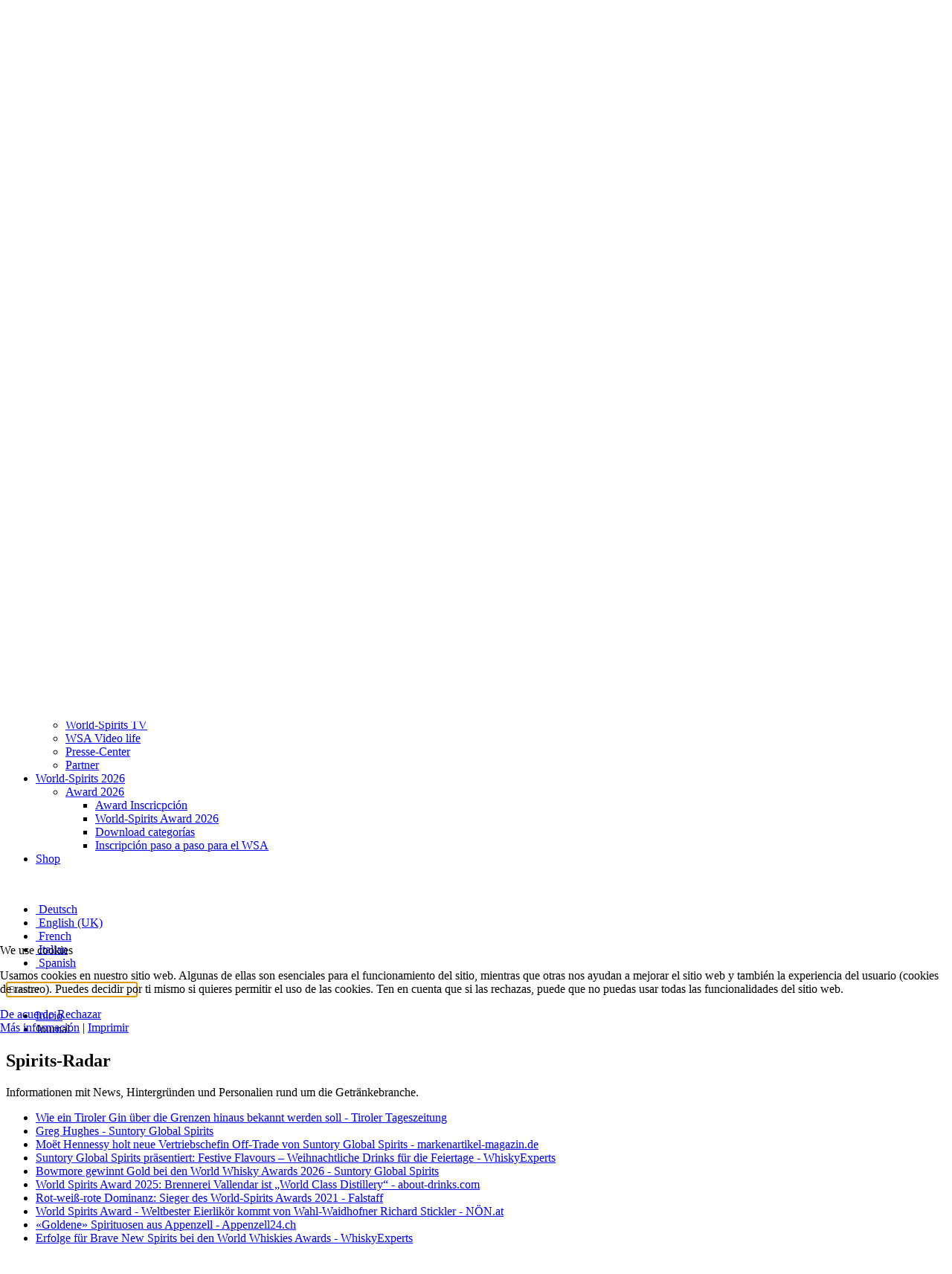

--- FILE ---
content_type: text/html; charset=utf-8
request_url: https://www.world-spirits.com/es/jornal-sp
body_size: 15900
content:
<!DOCTYPE html>
<html lang="es-es" dir="ltr">
    
<head>
<script type="text/javascript">  (function(){   function blockCookies(disableCookies, disableLocal, disableSession){   if(disableCookies == 1){   if(!document.__defineGetter__){   Object.defineProperty(document, 'cookie',{   get: function(){ return ''; },   set: function(){ return true;}   });   }else{   var oldSetter = document.__lookupSetter__('cookie');   if(oldSetter) {   Object.defineProperty(document, 'cookie', {   get: function(){ return ''; },   set: function(v){   if(v.match(/reDimCookieHint\=/) || v.match(/968f72836836edfaa2c995958e9e3ae8\=/)) {   oldSetter.call(document, v);   }   return true;   }   });   }   }   var cookies = document.cookie.split(';');   for (var i = 0; i < cookies.length; i++) {   var cookie = cookies[i];   var pos = cookie.indexOf('=');   var name = '';   if(pos > -1){   name = cookie.substr(0, pos);   }else{   name = cookie;   }   if(name.match(/reDimCookieHint/)) {   document.cookie = name + '=; expires=Thu, 01 Jan 1970 00:00:00 GMT';   }   }   }   if(disableLocal == 1){   window.localStorage.clear();   window.localStorage.__proto__ = Object.create(window.Storage.prototype);   window.localStorage.__proto__.setItem = function(){ return undefined; };   }   if(disableSession == 1){   window.sessionStorage.clear();   window.sessionStorage.__proto__ = Object.create(window.Storage.prototype);   window.sessionStorage.__proto__.setItem = function(){ return undefined; };   }   }   blockCookies(1,1,1);   }());   </script>


        <meta name="viewport" content="width=device-width, initial-scale=1">
        <link rel="icon" href="/images/home/newsinci/logo/favicon.png" sizes="any">
                <link rel="apple-touch-icon" href="/images/home/newsinci/logo/apple-touch-icon.png">
        <meta charset="utf-8">
	<meta name="author" content="Web Design Sinci">
	<meta name="description" content="World-Spirits Award I WSA I Simply the best in Spirits I Spirits of the World by Wolfram Ortner I World of Spirits I World Class Distillery I World Spirits Guide">
	<meta name="generator" content="Joomla! - Open Source Content Management">
	<title>Spirits-Radar</title>
	<link href="https://www.world-spirits.com/es/component/finder/search?format=opensearch&amp;Itemid=482" rel="search" title="OpenSearch World-Spirits WSA" type="application/opensearchdescription+xml">
	<link href="/media/system/css/joomla-fontawesome.min.css?ver=4.4.4" rel="preload" as="style" onload="this.onload=null;this.rel='stylesheet'">
<link href="/media/vendor/awesomplete/css/awesomplete.css?1.1.7" rel="stylesheet">
	<link href="/media/vendor/fontawesome-free/css/fontawesome.min.css?6.7.2" rel="stylesheet">
	<link href="/media/vendor/joomla-custom-elements/css/joomla-alert.min.css?0.4.1" rel="stylesheet">
	<link href="/plugins/system/cookiehint/css/redimstyle.css?fca2c7" rel="stylesheet">
	<link href="/modules/mod_carousel_banner/assets/css/style.min.css?v=3.0.0" rel="stylesheet">
	<link href="/media/mod_languages/css/template.min.css?fca2c7" rel="stylesheet">
	<link href="/media/com_hikashop/css/hikashop.css?v=511" rel="stylesheet">
	<link href="/media/com_hikashop/css/frontend_default.css?t=1731589448" rel="stylesheet">
	<link href="/media/com_hikashop/css/notify-metro.css?v=511" rel="stylesheet">
	<link href="/templates/yootheme_wsa/css/theme.26.css?1735811056" rel="stylesheet">
	<link href="/templates/yootheme_wsa/css/custom.css?4.4.4" rel="stylesheet">
	<style>#redim-cookiehint-modal {position: fixed; top: 0; bottom: 0; left: 0; right: 0; z-index: 99998; display: flex; justify-content : center; align-items : center;}</style>
	<style>#carouselbanner-wrp-366 .banneritem .banneritem-inner {border-radius:0px!important;overflow: hidden!important;}</style>
	<style>
#hikashop_category_information_module_368 div.hikashop_subcontainer,
#hikashop_category_information_module_368 .hikashop_rtop *,#hikashop_category_information_module_368 .hikashop_rbottom * { background:#ffffff; }
#hikashop_category_information_module_368 div.hikashop_subcontainer,
#hikashop_category_information_module_368 div.hikashop_subcontainer span,
#hikashop_category_information_module_368 div.hikashop_container { text-align:center; }
#hikashop_category_information_module_368 div.hikashop_container { margin:10px 10px; }
#hikashop_category_information_module_368 .hikashop_subcontainer { -moz-border-radius: 5px; -webkit-border-radius: 5px; -khtml-border-radius: 5px; border-radius: 5px; }</style>
<script src="https://ajax.googleapis.com/ajax/libs/jquery/2.2.0/jquery.min.js"></script>
	<script src="/media/legacy/js/jquery-noconflict.min.js?504da4"></script>
	<script src="/media/vendor/awesomplete/js/awesomplete.min.js?1.1.7" defer></script>
	<script type="application/json" class="joomla-script-options new">{"joomla.jtext":{"JLIB_JS_AJAX_ERROR_OTHER":"Se ha producido un aborto en la conexión mientras se recuperaban datos de JSON: Código de estado HTTP %s.","JLIB_JS_AJAX_ERROR_PARSE":"Se ha producido un error de análisis mientras se procesaban los siguientes datos de JSON:<br><code style=\"color:inherit;white-space:pre-wrap;padding:0;margin:0;border:0;background:inherit;\">%s<\/code>","ERROR":"Error","MESSAGE":"Mensaje","NOTICE":"Notificación","WARNING":"Advertencia","JCLOSE":"Cerrar","JOK":"OK","JOPEN":"Abrir"},"finder-search":{"url":"\/es\/component\/finder\/?task=suggestions.suggest&amp;format=json&amp;tmpl=component&amp;Itemid=482"},"system.paths":{"root":"","rootFull":"https:\/\/www.world-spirits.com\/","base":"","baseFull":"https:\/\/www.world-spirits.com\/"},"csrf.token":"e2870acd5d4a2f0f59f1a28a2cd3dffc"}</script>
	<script src="/media/system/js/core.min.js?a3d8f8"></script>
	<script src="/media/com_finder/js/finder.min.js?755761" type="module"></script>
	<script src="/media/system/js/messages.min.js?9a4811" type="module"></script>
	<script src="/modules/mod_carousel_banner/assets/js/tiny-slider.min.js?v=3.0.0"></script>
	<script src="/media/com_hikashop/js/hikashop.js?v=511"></script>
	<script src="/media/com_hikashop/js/notify.min.js?v=511"></script>
	<script src="/plugins/hikashop/cartnotify/media/notify.js"></script>
	<script src="/templates/yootheme/packages/theme-analytics/app/analytics.min.js?4.4.4" defer></script>
	<script src="/templates/yootheme/vendor/assets/uikit/dist/js/uikit.min.js?4.4.4"></script>
	<script src="/templates/yootheme/vendor/assets/uikit/dist/js/uikit-icons.min.js?4.4.4"></script>
	<script src="/templates/yootheme/js/theme.js?4.4.4"></script>
	<script src="/templates/yootheme_wsa/js/custom.js?4.4.4"></script>
	<script type="application/ld+json">{"@context":"https://schema.org","@graph":[{"@type":"Organization","@id":"https://www.world-spirits.com/#/schema/Organization/base","name":"World-Spirits WSA","url":"https://www.world-spirits.com/"},{"@type":"WebSite","@id":"https://www.world-spirits.com/#/schema/WebSite/base","url":"https://www.world-spirits.com/","name":"World-Spirits WSA","publisher":{"@id":"https://www.world-spirits.com/#/schema/Organization/base"},"potentialAction":{"@type":"SearchAction","target":"https://www.world-spirits.com/es/component/finder/search?q={search_term_string}&amp;Itemid=482","query-input":"required name=search_term_string"}},{"@type":"WebPage","@id":"https://www.world-spirits.com/#/schema/WebPage/base","url":"https://www.world-spirits.com/es/jornal-sp","name":"Spirits-Radar","description":"World-Spirits Award I WSA I Simply the best in Spirits I Spirits of the World by Wolfram Ortner I World of Spirits I World Class Distillery I World Spirits Guide","isPartOf":{"@id":"https://www.world-spirits.com/#/schema/WebSite/base"},"about":{"@id":"https://www.world-spirits.com/#/schema/Organization/base"},"inLanguage":"es-ES"},{"@type":"Article","@id":"https://www.world-spirits.com/#/schema/com_content/article/1493","name":"Spirits-Radar","headline":"Spirits-Radar","inLanguage":"es-ES","isPartOf":{"@id":"https://www.world-spirits.com/#/schema/WebPage/base"}}]}</script>
	<script>document.addEventListener('DOMContentLoaded', function() {
            Array.prototype.slice.call(document.querySelectorAll('a span[id^="cloak"]')).forEach(function(span) {
                span.innerText = span.textContent;
            });
        });</script>
	<script>document.addEventListener('DOMContentLoaded', function(event) { 
	document.getElementById('carouselbanner-wrp-366').style.display = 'block'; // show
});</script>
	<script>
if(!window.localPage) window.localPage = {};
window.localPage.cartRedirect = function(cid,pid,resp){window.location="/es/shop/checkout";};
window.localPage.wishlistRedirect = function(cid,pid,resp){window.location="/es/component/hikashop/product/listing";};
</script>
	<script>
jQuery.notify.defaults({"arrowShow":false,"globalPosition":"top right","elementPosition":"top right","clickToHide":true,"autoHideDelay":5000,"autoHide":true});
window.cartNotifyParams = {"reference":"global","img_url":"\/media\/com_hikashop\/images\/icons\/icon-32-newproduct.png","redirect_url":"","redirect_delay":4000,"hide_delay":5000,"title":"Product added to the cart","text":"Product successfully added to the cart","wishlist_title":"Product added to the wishlist","wishlist_text":"Product successfully added to the wishlist","list_title":"Products added to the cart","list_text":"Products successfully added to the cart","list_wishlist_title":"Products added to the wishlist","list_wishlist_text":"Products successfully added to the wishlist","err_title":"Product not added to the cart","err_text":"Product not added to the cart","err_wishlist_title":"Product not added to the wishlist","err_wishlist_text":"Product not added to the wishlist"};
</script>
	<script>window.yootheme ||= {}; var $theme = yootheme.theme = {"i18n":{"close":{"label":"Close"},"totop":{"label":"Back to top"},"marker":{"label":"Open"},"navbarToggleIcon":{"label":"Open menu"},"paginationPrevious":{"label":"Previous page"},"paginationNext":{"label":"Next page"},"searchIcon":{"toggle":"Open Search","submit":"Submit Search"},"slider":{"next":"Next slide","previous":"Previous slide","slideX":"Slide %s","slideLabel":"%s of %s"},"slideshow":{"next":"Next slide","previous":"Previous slide","slideX":"Slide %s","slideLabel":"%s of %s"},"lightboxPanel":{"next":"Next slide","previous":"Previous slide","slideLabel":"%s of %s","close":"Close"}},"google_analytics":"G-DVXVRJRT92","google_analytics_anonymize":"1"};</script>
    </head>
    <body class="">

        <div class="uk-hidden-visually uk-notification uk-notification-top-left uk-width-auto">
            <div class="uk-notification-message">
                <a href="#tm-main">Skip to main content</a>
            </div>
        </div>

        
        
        <div class="tm-page">

                        
<div class="tm-toolbar tm-toolbar-default l">
    <div class="uk-container uk-flex uk-flex-middle">

        
                <div class="uk-margin-auto-left">
            <div class="uk-grid-medium uk-child-width-auto uk-flex-middle" uk-grid="margin: uk-margin-small-top">
                <div>
<div class="uk-panel" id="module-304">

    
    
<ul class="uk-subnav" uk-dropnav="{&quot;boundary&quot;:&quot;false&quot;,&quot;container&quot;:&quot;body&quot;}">
    
	<li class="item-1000"><a href="/es/registro"><span class="uk-margin-small-right" uk-icon="icon: user;"></span> Registro</a></li>
	<li class="item-1136"><a href="/es/login"><span class="uk-margin-small-right" uk-icon="icon: sign-in;"></span> Login</a></li></ul>

</div>
</div><div>
<div class="uk-panel" id="module-368">

    
    <div class="hikashop_cart_module " id="hikashop_cart_module">
<script type="text/javascript">
window.Oby.registerAjax(["cart.updated","checkout.cart.updated"], function(params) {
	var o = window.Oby, el = document.getElementById('hikashop_cart_368');
	if(!el) return;
	if(params && params.resp && params.resp.module == 368) return;
	if(params && params.type && params.type != 'cart') return;
	o.addClass(el, "hikashop_checkout_loading");
	window.hikashop.xRequest("/es/component/hikashop/product/cart/module_id-368/module_type-cart?tmpl=component", {update: el, mode:'POST', data:'return_url=aHR0cHM6Ly93d3cud29ybGQtc3Bpcml0cy5jb20vZXMvam9ybmFsLXNw'}, function(xhr){
		o.removeClass(el, "hikashop_checkout_loading");
	});
});
</script>
<div id="hikashop_cart_368" class="hikashop_cart">
	<div class="hikashop_checkout_loading_elem"></div>
	<div class="hikashop_checkout_loading_spinner small_spinner small_cart"></div>
The cart is empty</div>
<div class="clear_both"></div></div>

</div>
</div>
            </div>
        </div>
        
    </div>
</div>


<div class="tm-header-mobile uk-hidden@l">


        <div uk-sticky cls-active="uk-navbar-sticky" sel-target=".uk-navbar-container">
    
        <div class="uk-navbar-container">

            <div class="uk-container uk-container-expand">
                <nav class="uk-navbar" uk-navbar="{&quot;container&quot;:&quot;.tm-header-mobile &gt; [uk-sticky]&quot;}">

                                        <div class="uk-navbar-left">

                        
                                                    <a uk-toggle href="#tm-dialog-mobile" class="uk-navbar-toggle">

        
        <div uk-navbar-toggle-icon></div>

                <span class="uk-margin-small-left uk-text-middle">Menú</span>
        
    </a>
                        
                    </div>
                    
                                        <div class="uk-navbar-center">

                                                    <a href="https://www.world-spirits.com/es/" aria-label="Volver al Inicio" class="uk-logo uk-navbar-item">
    <picture>
<source type="image/webp" srcset="/templates/yootheme/cache/f0/logo-wsa-f0d6e026.webp 200w, /templates/yootheme/cache/a3/logo-wsa-a3e0f9ca.webp 225w, /templates/yootheme/cache/8a/logo-wsa-8a284d38.webp 226w" sizes="(min-width: 200px) 200px">
<img alt loading="eager" src="/templates/yootheme/cache/cf/logo-wsa-cf9c71e3.png" width="200" height="63">
</picture></a>
                        
                        
                    </div>
                    
                                        <div class="uk-navbar-right">

                        
                        
<div class="uk-navbar-item" id="module-370">

    
    
<div class="uk-panel mod-languages">

    
    
        <div class="uk-inline">

                                                                                                                                                            <a tabindex="0">
                                            <img src="/media/mod_languages/images/es.gif" alt="">                                        <span uk-icon="chevron-down"></span>
                </a>
                            
            <div uk-dropdown="mode: click">
                <ul class="uk-nav uk-dropdown-nav">
                                                                    <li >
                            <a href="/de/journal-de">
                                                                    <img src="/media/mod_languages/images/de.gif" alt="">                                                                Deutsch                            </a>
                        </li>
                                                                                            <li >
                            <a href="/en/journal-en">
                                                                    <img src="/media/mod_languages/images/en.gif" alt="">                                                                English (UK)                            </a>
                        </li>
                                                                                            <li >
                            <a href="/fr/jornal-fr">
                                                                    <img src="/media/mod_languages/images/fr.gif" alt="">                                                                French                            </a>
                        </li>
                                                                                            <li >
                            <a href="/it/jornal-it">
                                                                    <img src="/media/mod_languages/images/it.gif" alt="">                                                                Italian                            </a>
                        </li>
                                                                                            <li class="uk-active">
                            <a href="https://www.world-spirits.com/es/jornal-sp">
                                                                    <img src="/media/mod_languages/images/es.gif" alt="">                                                                Spanish                            </a>
                        </li>
                                                            </ul>
            </div>

        </div>

    
    
</div>

</div>


                    </div>
                    
                </nav>
            </div>

        </div>

        </div>
    




        <div id="tm-dialog-mobile" uk-offcanvas="container: true; overlay: true" mode="slide">
        <div class="uk-offcanvas-bar uk-flex uk-flex-column">

                        <button class="uk-offcanvas-close uk-close-large" type="button" uk-close uk-toggle="cls: uk-close-large; mode: media; media: @s"></button>
            
                        <div class="uk-margin-auto-bottom">
                
<div class="uk-panel" id="module-313">

    
    
<ul class="uk-nav uk-nav-default uk-nav-accordion" uk-nav="targets: &gt; .js-accordion">
    
	<li class="item-482"><a href="/es/"> Home</a></li>
	<li class="item-491 uk-active uk-parent"><a href="/es/jornal-sp"> Journal <span uk-nav-parent-icon></span></a>
	<ul class="uk-nav-sub">

		<li class="item-504"><a href="/es/jornal-sp/wsa-news"> WSA News</a></li>
		<li class="item-510"><a href="/es/jornal-sp/parfum-de-vie-71"> Parfum de Vie 71</a></li>
		<li class="item-511"><a href="/es/jornal-sp/rezepte"> Rezepte</a></li>
		<li class="item-905"><a href="/es/jornal-sp/spirits-calculator?view=spiritcalc"> Spirits-Calculator</a></li></ul></li>
	<li class="item-1363 js-accordion uk-parent"><a href> WSA Guide <span uk-nav-parent-icon></span></a>
	<ul class="uk-nav-sub">

		<li class="item-487"><a href="/es/wsa-guide-sp/wsa-guide?view=guidezufall"> Online-Guide</a></li>
		<li class="item-539"><a href="/es/wsa-guide-sp/guide-e-books-sp"> Guide E-Books</a></li></ul></li>
	<li class="item-493 uk-parent"><a href="/es/media-center"> Media <span uk-nav-parent-icon></span></a>
	<ul class="uk-nav-sub">

		<li class="item-2599"><a href="https://iws.tv/en/" target="_blank"> Inside World-Spirits tv</a></li>
		<li class="item-545"><a href="/es/media-center/world-spirits-tv-sp"> World-Spirits TV</a></li>
		<li class="item-544"><a href="/es/media-center/wsa-video-life"> WSA Video life</a></li>
		<li class="item-496"><a href="/es/media-center/presse-center"> Presse-Center</a></li>
		<li class="item-507"><a href="/es/media-center/partner"> Partner</a></li></ul></li>
	<li class="item-497 uk-parent"><a href="/es/world-spirits-2014"> World-Spirits 2026 <span uk-nav-parent-icon></span></a>
	<ul class="uk-nav-sub">

		<li class="item-500 uk-parent"><a href="/es/world-spirits-2014/award-2015"> Award 2026</a>
		<ul>

			<li class="item-799"><a href="/es/world-spirits-2014/award-2015/inscricpcion-award"> Award Inscricpción </a></li>
			<li class="item-556"><a href="/es/world-spirits-2014/award-2015/world-spirits-award-2014"> World-Spirits Award 2026</a></li>
			<li class="item-839"><a href="/es/world-spirits-2014/award-2015/kategorien-download"> Download categorías</a></li>
			<li class="item-1296"><a href="/es/world-spirits-2014/award-2015/inscripcion-paso-a-paso-para-el-wsa"> Inscripción paso a paso para el WSA</a></li></ul></li></ul></li>
	<li class="item-1743"><a href="/es/shop"> Shop</a></li></ul>

</div>

            </div>
            
            
        </div>
    </div>
    
    
    

</div>






<div class="tm-header uk-visible@l" uk-header>



        <div uk-sticky media="@l" cls-active="uk-navbar-sticky" sel-target=".uk-navbar-container">
    
        <div class="uk-navbar-container">

            <div class="uk-container">
                <nav class="uk-navbar" uk-navbar="{&quot;align&quot;:&quot;center&quot;,&quot;container&quot;:&quot;.tm-header &gt; [uk-sticky]&quot;,&quot;boundary&quot;:&quot;.tm-header .uk-navbar-container&quot;}">

                                        <div class="uk-navbar-left">

                                                    <a href="https://www.world-spirits.com/es/" aria-label="Volver al Inicio" class="uk-logo uk-navbar-item">
    <picture>
<source type="image/webp" srcset="/templates/yootheme/cache/f0/logo-wsa-f0d6e026.webp 200w, /templates/yootheme/cache/a3/logo-wsa-a3e0f9ca.webp 225w, /templates/yootheme/cache/8a/logo-wsa-8a284d38.webp 226w" sizes="(min-width: 200px) 200px">
<img alt loading="eager" src="/templates/yootheme/cache/cf/logo-wsa-cf9c71e3.png" width="200" height="63">
</picture></a>
                        
                        
                        
                    </div>
                    
                                        <div class="uk-navbar-center">

                        
                                                    
<ul class="uk-navbar-nav" id="module-240">
    
	<li class="item-482"><a href="/es/"> Home</a></li>
	<li class="item-491 uk-active uk-parent"><a href="/es/jornal-sp"> Journal <span uk-navbar-parent-icon></span></a>
	<div class="uk-drop uk-navbar-dropdown"><div><ul class="uk-nav uk-navbar-dropdown-nav">

		<li class="item-504"><a href="/es/jornal-sp/wsa-news"> WSA News</a></li>
		<li class="item-510"><a href="/es/jornal-sp/parfum-de-vie-71"> Parfum de Vie 71</a></li>
		<li class="item-511"><a href="/es/jornal-sp/rezepte"> Rezepte</a></li>
		<li class="item-905"><a href="/es/jornal-sp/spirits-calculator?view=spiritcalc"> Spirits-Calculator</a></li></ul></div></div></li>
	<li class="item-1363 uk-parent"><a role="button"> WSA Guide <span uk-navbar-parent-icon></span></a>
	<div class="uk-drop uk-navbar-dropdown" mode="hover" pos="bottom-center"><div><ul class="uk-nav uk-navbar-dropdown-nav">

		<li class="item-487"><a href="/es/wsa-guide-sp/wsa-guide?view=guidezufall"> Online-Guide</a></li>
		<li class="item-539"><a href="/es/wsa-guide-sp/guide-e-books-sp"> Guide E-Books</a></li></ul></div></div></li>
	<li class="item-493 uk-parent"><a href="/es/media-center"> Media <span uk-navbar-parent-icon></span></a>
	<div class="uk-drop uk-navbar-dropdown"><div><ul class="uk-nav uk-navbar-dropdown-nav">

		<li class="item-2599"><a href="https://iws.tv/en/" target="_blank"> Inside World-Spirits tv</a></li>
		<li class="item-545"><a href="/es/media-center/world-spirits-tv-sp"> World-Spirits TV</a></li>
		<li class="item-544"><a href="/es/media-center/wsa-video-life"> WSA Video life</a></li>
		<li class="item-496"><a href="/es/media-center/presse-center"> Presse-Center</a></li>
		<li class="item-507"><a href="/es/media-center/partner"> Partner</a></li></ul></div></div></li>
	<li class="item-497 uk-parent"><a href="/es/world-spirits-2014"> World-Spirits 2026 <span uk-navbar-parent-icon></span></a>
	<div class="uk-drop uk-navbar-dropdown"><div><ul class="uk-nav uk-navbar-dropdown-nav">

		<li class="item-500 uk-parent"><a href="/es/world-spirits-2014/award-2015"> Award 2026 <span uk-navbar-parent-icon></span></a>
		<ul class="uk-nav-sub">

			<li class="item-799"><a href="/es/world-spirits-2014/award-2015/inscricpcion-award"> Award Inscricpción </a></li>
			<li class="item-556"><a href="/es/world-spirits-2014/award-2015/world-spirits-award-2014"> World-Spirits Award 2026</a></li>
			<li class="item-839"><a href="/es/world-spirits-2014/award-2015/kategorien-download"> Download categorías</a></li>
			<li class="item-1296"><a href="/es/world-spirits-2014/award-2015/inscripcion-paso-a-paso-para-el-wsa"> Inscripción paso a paso para el WSA</a></li></ul></li></ul></div></div></li>
	<li class="item-1743"><a href="/es/shop"> Shop</a></li></ul>

                        
                    </div>
                    
                                        <div class="uk-navbar-right">

                        
                                                    
<div class="uk-navbar-item" id="module-363">

    
    
<div class="uk-panel mod-languages">

    
    
        <div class="uk-inline">

                                                                                                                                                            <a tabindex="0">
                                            <img src="/media/mod_languages/images/es.gif" alt="">                                        <span uk-icon="chevron-down"></span>
                </a>
                            
            <div uk-dropdown="mode: click">
                <ul class="uk-nav uk-dropdown-nav">
                                                                    <li >
                            <a href="/de/journal-de">
                                                                    <img src="/media/mod_languages/images/de.gif" alt="">                                                                Deutsch                            </a>
                        </li>
                                                                                            <li >
                            <a href="/en/journal-en">
                                                                    <img src="/media/mod_languages/images/en.gif" alt="">                                                                English (UK)                            </a>
                        </li>
                                                                                            <li >
                            <a href="/fr/jornal-fr">
                                                                    <img src="/media/mod_languages/images/fr.gif" alt="">                                                                French                            </a>
                        </li>
                                                                                            <li >
                            <a href="/it/jornal-it">
                                                                    <img src="/media/mod_languages/images/it.gif" alt="">                                                                Italian                            </a>
                        </li>
                                                                                            <li class="uk-active">
                            <a href="https://www.world-spirits.com/es/jornal-sp">
                                                                    <img src="/media/mod_languages/images/es.gif" alt="">                                                                Spanish                            </a>
                        </li>
                                                            </ul>
            </div>

        </div>

    
    
</div>

</div>


    <a class="uk-navbar-toggle" id="module-359" href="#" uk-search-icon></a>
    <div class="uk-navbar-dropdown uk-padding-small" uk-drop="mode: click; cls-drop: uk-navbar-dropdown; boundary: !.uk-navbar; flip: false">
    <a class="uk-navbar-dropdown-close uk-position-absolute uk-position-z-index" style="right:6px;top:6px;" href="#" uk-close></a>
        <form id="search-359" action="/es/component/finder/search?Itemid=482" method="get" role="search" class="uk-search js-finder-searchform uk-search-large"><input name="q" class="js-finder-search-query uk-search-input uk-text-center" placeholder="Buscar" required aria-label="Buscar" type="search" autofocus><input type="hidden" name="Itemid" value="482"></form>  
    </div>







                        
                    </div>
                    
                </nav>
            </div>

        </div>

        </div>
    







</div>

            
            

            <main id="tm-main"  class="tm-main uk-section uk-section-default" uk-height-viewport="expand: true">

                                <div class="uk-container">

                    
                    <div class="uk-grid" uk-grid>
                        <div class="uk-width-expand@m">

                    
                                                            

<nav class="uk-margin-medium-bottom" aria-label="Breadcrumb">
    <ul class="uk-breadcrumb" vocab="https://schema.org/" typeof="BreadcrumbList">
    
            <li property="itemListElement" typeof="ListItem">            <a href="/es/" property="item" typeof="WebPage"><span property="name">Inicio</span></a>
            <meta property="position" content="1">
            </li>    
            <li property="itemListElement" typeof="ListItem">            <span property="name" aria-current="page">Journal</span>            <meta property="position" content="2">
            </li>    
    </ul>
</nav>
                            
                
                <div id="system-message-container" aria-live="polite"></div>

                
<article id="article-1493" class="uk-article" data-permalink="https://www.world-spirits.com/es/jornal-sp" typeof="Article" vocab="https://schema.org/">

    <meta property="name" content="Spirits-Radar">
    <meta property="author" typeof="Person" content="Web Design Sinci">
    <meta property="dateModified" content="2023-03-08T10:40:30+00:00">
    <meta property="datePublished" content="2023-03-08T10:02:29+00:00">
    <meta class="uk-margin-remove-adjacent" property="articleSection" content="Uncategorised">

    
        <h1 class="uk-article-title">Spirits-Radar</h1>
    
    
    
     
    <div class="uk-margin-medium" property="text">
<p>Informationen mit News, Hintergründen und Personalien rund um die Getränkebranche.</p>
<p>
          <div style="direction: ltr;" class="text-left feed">
        

    <!-- Show items -->
                <ul class="newsfeed">
                                            <li>
                                            <span class="feed-link">
                        <a href="https://news.google.com/rss/articles/[base64]?oc=5" target="_blank" rel="noopener">
                        Wie ein Tiroler Gin über die Grenzen hinaus bekannt werden soll - Tiroler Tageszeitung</a></span>
                    
                    
                                    </li>
                                            <li>
                                            <span class="feed-link">
                        <a href="https://news.google.com/rss/articles/CBMicEFVX3lxTFBCUEppUVJ6a1VVYlVOeG8yeWZUZkRQenl1Mllfek94c1hjSkpfa2VrX2N6NGdQeGlPVVE2aDJnc194NWNSVlYxdWNnbzRNSE1OOGJWNjZVSnZ1UEdHUXdvakZ1MTJpZW54WGpvX1B3NjM?oc=5" target="_blank" rel="noopener">
                        Greg Hughes - Suntory Global Spirits</a></span>
                    
                    
                                    </li>
                                            <li>
                                            <span class="feed-link">
                        <a href="https://news.google.com/rss/articles/CBMikAFBVV95cUxNOHB3dTJVN3VMc3pRZXFkd0N4R2U2M2QxUXJsT2hTV3Q5ZFFqZDgyM0xnRmtpMUZkR3VKenVRNXpjTl9ZWDFxWXRUd3ZOLVdmYlFDZGF1LVM0WVl3X1RfcUlCMWdUbGQxQkU1VThSb3d6ZFZvSVNCTmI3bWVyamlKVkNnX0RyUXkyQVp2VWVvWnQ?oc=5" target="_blank" rel="noopener">
                        Moët Hennessy holt neue Vertriebschefin Off-Trade von Suntory Global Spirits - markenartikel-magazin.de</a></span>
                    
                    
                                    </li>
                                            <li>
                                            <span class="feed-link">
                        <a href="https://news.google.com/rss/articles/[base64]?oc=5" target="_blank" rel="noopener">
                        Suntory Global Spirits präsentiert: Festive Flavours – Weihnachtliche Drinks für die Feiertage - WhiskyExperts</a></span>
                    
                    
                                    </li>
                                            <li>
                                            <span class="feed-link">
                        <a href="https://news.google.com/rss/articles/[base64]?oc=5" target="_blank" rel="noopener">
                        Bowmore gewinnt Gold bei den World Whisky Awards 2026 - Suntory Global Spirits</a></span>
                    
                    
                                    </li>
                                            <li>
                                            <span class="feed-link">
                        <a href="https://news.google.com/rss/articles/[base64]?oc=5" target="_blank" rel="noopener">
                        World Spirits Award 2025: Brennerei Vallendar ist „World Class Distillery“ - about-drinks.com</a></span>
                    
                    
                                    </li>
                                            <li>
                                            <span class="feed-link">
                        <a href="https://news.google.com/rss/articles/[base64]?oc=5" target="_blank" rel="noopener">
                        Rot-weiß-rote Dominanz: Sieger des World-Spirits Awards 2021 - Falstaff</a></span>
                    
                    
                                    </li>
                                            <li>
                                            <span class="feed-link">
                        <a href="https://news.google.com/rss/articles/[base64]?oc=5" target="_blank" rel="noopener">
                        World Spirits Award - Weltbester Eierlikör kommt von Wahl-Waidhofner Richard Stickler - NÖN.at</a></span>
                    
                    
                                    </li>
                                            <li>
                                            <span class="feed-link">
                        <a href="https://news.google.com/rss/articles/CBMib0FVX3lxTE5iYlNlRUY3MGRnT09xTFhCUmpBLTVsSmVneHlTQmJJV0UzZ0w2V2NHTjVrOUk4SzdLX19SQUZpR0psRmxRM0lfYklsMk1uRTk0eWpZQk9mMW1nREV5SlllQTBBZko4cWF4ZEdZeGItSQ?oc=5" target="_blank" rel="noopener">
                        «Goldene» Spirituosen aus Appenzell - Appenzell24.ch</a></span>
                    
                    
                                    </li>
                                            <li>
                                            <span class="feed-link">
                        <a href="https://news.google.com/rss/articles/CBMikAFBVV95cUxPNHp4b2VaVVJ5X1JnYzV2NnYyRHJBY2E1U21odDIwUmNLQ01fcERTanNSSV9SZ1Z2QVB5ajdOd3U0RVYyLXpvclBOQUYyUFZPS1pFb0xGN05aN2puN3NzYkZCTElDR1lVb3hWM3VsM3JDbmRuS0toTTNnd1V5SVhzOEJYQUU5YlhjREd4ajVzU24?oc=5" target="_blank" rel="noopener">
                        Erfolge für Brave New Spirits bei den World Whiskies Awards - WhiskyExperts</a></span>
                    
                    
                                    </li>
                    </ul>
            </div>
    
</p> </div>

    
    
    
    
    
    
</article>
<div><a title="Faboba : Cr&eacute;ation de composantJoomla" style="font-size: 8px;; visibility: visible;display:inline;" href="http://www.faboba.com" target="_blank">FaLang translation system by Faboba</a></div>

                
                                                </div>

                        
<aside id="tm-sidebar" class="tm-sidebar uk-width-1-3@m">
    
<div class="uk-panel" id="module-380">

    
    
<div class="uk-grid tm-grid-expand uk-child-width-1-1 uk-grid-margin">
<div class="uk-width-1-1">
    
        
            
            
            
                
                    
<h3 class="uk-h3 uk-heading-line">        <span>Top Beiträge</span>
    </h3>
<ul class="uk-list uk-list-decimal">
    
    
                <li class="el-item">            <div class="el-content uk-panel uk-h5"><a href="/es/jornal-sp?view=article&amp;id=20:wissenswertes-spirituosen&amp;catid=161" class="el-link uk-link-heading uk-margin-remove-last-child">Wissenswertes über Spirituosen</a></div>        </li>                <li class="el-item">            <div class="el-content uk-panel uk-h5"><a href="/es/jornal-sp?view=article&amp;id=73:so-werden-sie-eine-spirit-thek-der-anforderungskatalog&amp;catid=39" class="el-link uk-link-heading uk-margin-remove-last-child">So werden Sie eine Spirit-Thek: Der Anforderungskatalog</a></div>        </li>                <li class="el-item">            <div class="el-content uk-panel uk-h5"><a href="/es/jornal-sp?view=article&amp;id=72:spirit-theken-profis-im-dienst-der-ge&amp;catid=39" class="el-link uk-link-heading uk-margin-remove-last-child">Spirit-Theken: Profis im Dienst der Gäste</a></div>        </li>                <li class="el-item">            <div class="el-content uk-panel uk-h5"><a href="/es/jornal-sp?view=article&amp;id=335:wob-drogen&amp;catid=31" class="el-link uk-link-heading uk-margin-remove-last-child">WOB Drogen</a></div>        </li>                <li class="el-item">            <div class="el-content uk-panel uk-h5"><a href="/es/jornal-sp?view=article&amp;id=557:drogen-zum-geniessen-spirits-zum-abheben&amp;catid=31" class="el-link uk-link-heading uk-margin-remove-last-child">Drogen zum Genießen - Spirits zum Abheben</a></div>        </li>                <li class="el-item">            <div class="el-content uk-panel uk-h5"><a href="/es/jornal-sp?view=article&amp;id=486:online-guide-es&amp;catid=42" class="el-link uk-link-heading uk-margin-remove-last-child">Online Guide</a></div>        </li>        
    
    
</ul>
                
            
        
    
</div></div><div class="uk-grid tm-grid-expand uk-child-width-1-1 uk-grid-margin">
<div class="uk-width-1-1">
    
        
            
            
            
                
                    
<h3 class="uk-h3 uk-heading-line">        <span>Inside World Spirits mit Wolfram Ortner<sup>(R)</sup></span>
    </h3>
<div class="uk-slider-container uk-margin uk-text-center" uk-slider>
    <div class="uk-position-relative">
        
            <div class="uk-slider-items uk-grid">                                <div class="uk-width-1-1">
<div class="el-item">
        <a class="uk-cover-container uk-display-block uk-link-toggle" href="/images/home/newsinci/slide-inside-wsa-footer/02.jpg">    
        

<picture>
<source type="image/webp" srcset="/templates/yootheme/cache/1a/01-1a43545c.webp 768w, /templates/yootheme/cache/fd/01-fd76c146.webp 1024w, /templates/yootheme/cache/3a/01-3ada4f7c.webp 1200w" sizes="(min-width: 1200px) 1200px">
<img src="/templates/yootheme/cache/6f/01-6f17e297.jpeg" width="1200" height="800" alt loading="lazy" class="el-image uk-transition-opaque">
</picture>

        
        
        
        </a>    
</div></div>                                <div class="uk-width-1-1">
<div class="el-item uk-cover-container">
    
        

<picture>
<source type="image/webp" srcset="/templates/yootheme/cache/33/02-33bc22f0.webp 768w, /templates/yootheme/cache/22/02-223fd1f3.webp 1024w, /templates/yootheme/cache/bf/02-bfe85d88.webp 1200w" sizes="(min-width: 1200px) 1200px">
<img src="/templates/yootheme/cache/02/02-029111cd.jpeg" width="1200" height="800" alt loading="lazy" class="el-image uk-transition-opaque">
</picture>

        
        
        
    
</div></div>                                <div class="uk-width-1-1">
<div class="el-item uk-cover-container">
    
        

<picture>
<source type="image/webp" srcset="/templates/yootheme/cache/2b/03-2b16f094.webp 768w, /templates/yootheme/cache/68/03-68f8de60.webp 1024w, /templates/yootheme/cache/75/03-75d6ae1b.webp 1200w" sizes="(min-width: 1200px) 1200px">
<img src="/templates/yootheme/cache/26/03-261340fb.jpeg" width="1200" height="800" alt loading="lazy" class="el-image uk-transition-opaque">
</picture>

        
        
        
    
</div></div>                                <div class="uk-width-1-1">
<div class="el-item uk-cover-container">
    
        

<picture>
<source type="image/webp" srcset="/templates/yootheme/cache/60/04-6042cfa8.webp 768w, /templates/yootheme/cache/47/04-47dcf6d8.webp 1024w, /templates/yootheme/cache/6e/04-6efd7e21.webp 1200w" sizes="(min-width: 1200px) 1200px">
<img src="/templates/yootheme/cache/d9/04-d99cf779.jpeg" width="1200" height="800" alt loading="lazy" class="el-image uk-transition-opaque">
</picture>

        
        
        
    
</div></div>                                <div class="uk-width-1-1">
<div class="el-item uk-cover-container">
    
        

<picture>
<source type="image/webp" srcset="/templates/yootheme/cache/78/05-78e81dcc.webp 768w, /templates/yootheme/cache/0d/05-0d1bf94b.webp 1024w, /templates/yootheme/cache/a4/05-a4c38db2.webp 1200w" sizes="(min-width: 1200px) 1200px">
<img src="/templates/yootheme/cache/fd/05-fd1ea64f.jpeg" width="1200" height="800" alt loading="lazy" class="el-image uk-transition-opaque">
</picture>

        
        
        
    
</div></div>                                <div class="uk-width-1-1">
<div class="el-item uk-cover-container">
    
        

<picture>
<source type="image/webp" srcset="/templates/yootheme/cache/51/06-51176b60.webp 768w, /templates/yootheme/cache/d2/06-d252e9fe.webp 1024w, /templates/yootheme/cache/21/06-21f19f46.webp 1200w" sizes="(min-width: 1200px) 1200px">
<img src="/templates/yootheme/cache/90/06-90985515.jpeg" width="1200" height="800" alt loading="lazy" class="el-image uk-transition-opaque">
</picture>

        
        
        
    
</div></div>                                <div class="uk-width-1-1">
<div class="el-item uk-cover-container">
    
        

<picture>
<source type="image/webp" srcset="/templates/yootheme/cache/49/07-49bdb904.webp 768w, /templates/yootheme/cache/98/07-9895e66d.webp 1024w, /templates/yootheme/cache/eb/07-ebcf6cd5.webp 1200w" sizes="(min-width: 1200px) 1200px">
<img src="/templates/yootheme/cache/b4/07-b41a0423.jpeg" width="1200" height="800" alt loading="lazy" class="el-image uk-transition-opaque">
</picture>

        
        
        
    
</div></div>                                <div class="uk-width-1-1">
<div class="el-item uk-cover-container">
    
        

<picture>
<source type="image/webp" srcset="/templates/yootheme/cache/c7/08-c7bf1518.webp 768w, /templates/yootheme/cache/8c/08-8c1ab88e.webp 1024w, /templates/yootheme/cache/17/08-17a63f32.webp 1200w" sizes="(min-width: 1200px) 1200px">
<img src="/templates/yootheme/cache/b4/08-b4f63c50.jpeg" width="1200" height="800" alt loading="lazy" class="el-image uk-transition-opaque">
</picture>

        
        
        
    
</div></div>                            </div>
        
        
    </div>
        <ul class="el-nav uk-slider-nav uk-dotnav uk-flex-center uk-margin-top uk-visible@s" uk-margin></ul>    
</div><div class="uk-panel uk-margin"><p>Brand-new 15-minute episodes, professional information and entertainment on a „spiritual“ base, celebrity and distiller talk, trip through the botanical gardens of the world, sensory assessment of the world’s best spirits, musical accompaniment by the band „Humus“. Exclusively at www.world-spirits.tv or www.worldspirits.tv respectively.</p>
<p>Just register, log in and watch &gt;Media&gt;Inside World Spirits</p></div><div class="uk-panel uk-margin"><p style="text-align: center;"><i class="uk-icon-user"></i> <a href="/en/register">Register</a> I&nbsp; <a href="/en/inside-world-spirits?layout=blog&amp;id=217">Login/watch episodes&nbsp;</a> I&nbsp;<a href="/de/media-center/wsa-videos/inside-world-spirits"> </a><a href="/en/media-center/world-spirits-tv-en">watch IWS Trailer</a> I<a href="/en/media-center/world-spirits-tv-en"><br></a>I&nbsp; <a href="/en/apply-as-broadcast-guest">Apply as broadcast guest</a>&nbsp; I</p></div>
<h3 class="uk-h3 uk-heading-line">        <span>WSA T-Shirt</span>
    </h3>
<div class="uk-margin uk-text-right">
    
    
        
        
<a class="el-content uk-button uk-button-default uk-flex-inline uk-flex-center uk-flex-middle" href="/en/shop/category/64-merchandising">
        <span class="uk-margin-small-right" uk-icon="cart"></span>    
        Order    
    
</a>

        
    
    
</div>

<div class="uk-slider-container tshirtcl uk-margin" uk-slider="center: 1; finite: 1;" id="tshirtid">
    <div class="uk-position-relative">
        
            <div class="uk-slider-items uk-grid uk-grid-match">                                <div>
<div class="el-item uk-panel uk-flex uk-flex-column uk-flex-top uk-margin-remove-first-child">
    
        
            
                
            
            
                                <a href="/images/home/newsinci/tshirt/limoncello-orange.jpg" class="uk-flex uk-flex-1">

        <picture>
<source type="image/webp" srcset="/templates/yootheme/cache/92/limoncello-orange-92a69fb3.webp 275w, /templates/yootheme/cache/45/limoncello-orange-450742bd.webp 550w" sizes="(min-width: 275px) 275px">
<img src="/templates/yootheme/cache/8a/limoncello-orange-8a87928a.jpeg" width="275" height="440" alt loading="lazy" class="el-image uk-object-cover">
</picture>    
    
</a>                
                
                    

        
        
        
    
        
        
        
        
        

                
                
            
        
    
</div></div>                                <div>
<div class="el-item uk-panel uk-flex uk-flex-column uk-flex-top uk-margin-remove-first-child">
    
        
            
                
            
            
                                <a href="/images/home/newsinci/tshirt/olympia-yellow.jpg" class="uk-flex uk-flex-1">

        <picture>
<source type="image/webp" srcset="/templates/yootheme/cache/a4/olympia-yellow-a420b68b.webp 275w, /templates/yootheme/cache/d6/olympia-yellow-d657f2a4.webp 550w" sizes="(min-width: 275px) 275px">
<img src="/templates/yootheme/cache/0c/olympia-yellow-0cadbf72.jpeg" width="275" height="440" alt loading="lazy" class="el-image uk-object-cover">
</picture>    
    
</a>                
                
                    

        
        
        
    
        
        
        
        
        

                
                
            
        
    
</div></div>                                <div>
<div class="el-item uk-panel uk-flex uk-flex-column uk-flex-top uk-margin-remove-first-child">
    
        
            
                
            
            
                                <a href="/images/home/newsinci/tshirt/queen_orange.jpg" class="uk-flex uk-flex-1">

        <picture>
<source type="image/webp" srcset="/templates/yootheme/cache/8c/queen_orange-8ca44a5f.webp 275w, /templates/yootheme/cache/f7/queen_orange-f7be3b11.webp 550w" sizes="(min-width: 275px) 275px">
<img src="/templates/yootheme/cache/88/queen_orange-881ad1ad.jpeg" width="275" height="440" alt loading="lazy" class="el-image uk-object-cover">
</picture>    
    
</a>                
                
                    

        
        
        
    
        
        
        
        
        

                
                
            
        
    
</div></div>                                <div>
<div class="el-item uk-panel uk-flex uk-flex-column uk-flex-top uk-margin-remove-first-child">
    
        
            
                
            
            
                                <a href="/images/home/newsinci/tshirt/schnaps-lila.jpg" class="uk-flex uk-flex-1">

        <picture>
<source type="image/webp" srcset="/templates/yootheme/cache/70/schnaps-lila-70bb5306.webp 275w, /templates/yootheme/cache/82/schnaps-lila-82db8a3f.webp 550w" sizes="(min-width: 275px) 275px">
<img src="/templates/yootheme/cache/a4/schnaps-lila-a4384244.jpeg" width="275" height="440" alt loading="lazy" class="el-image uk-object-cover">
</picture>    
    
</a>                
                
                    

        
        
        
    
        
        
        
        
        

                
                
            
        
    
</div></div>                                <div>
<div class="el-item uk-panel uk-flex uk-flex-column uk-flex-top uk-margin-remove-first-child">
    
        
            
                
            
            
                                <a href="/images/home/newsinci/tshirt/sexy-cyan.jpg" class="uk-flex uk-flex-1">

        <picture>
<source type="image/webp" srcset="/templates/yootheme/cache/16/sexy-cyan-16d13182.webp 275w, /templates/yootheme/cache/9e/sexy-cyan-9e4bb866.webp 550w" sizes="(min-width: 275px) 275px">
<img src="/templates/yootheme/cache/54/sexy-cyan-54fd638c.jpeg" width="275" height="440" alt loading="lazy" class="el-image uk-object-cover">
</picture>    
    
</a>                
                
                    

        
        
        
    
        
        
        
        
        

                
                
            
        
    
</div></div>                                <div>
<div class="el-item uk-panel uk-flex uk-flex-column uk-flex-top uk-margin-remove-first-child">
    
        
            
                
            
            
                                <a href="/images/home/newsinci/tshirt/short-green.jpg" class="uk-flex uk-flex-1">

        <picture>
<source type="image/webp" srcset="/templates/yootheme/cache/30/short-green-3031c2f7.webp 275w, /templates/yootheme/cache/53/short-green-53ea42fd.webp 550w" sizes="(min-width: 275px) 275px">
<img src="/templates/yootheme/cache/d4/short-green-d45fa2f8.jpeg" width="275" height="440" alt loading="lazy" class="el-image uk-object-cover">
</picture>    
    
</a>                
                
                    

        
        
        
    
        
        
        
        
        

                
                
            
        
    
</div></div>                                <div>
<div class="el-item uk-panel uk-flex uk-flex-column uk-flex-top uk-margin-remove-first-child">
    
        
            
                
            
            
                                <a href="/images/home/newsinci/tshirt/simple-the-best.jpg" class="uk-flex uk-flex-1">

        <picture>
<source type="image/webp" srcset="/templates/yootheme/cache/39/simple-the-best-39adfd0f.webp 275w, /templates/yootheme/cache/49/simple-the-best-495a95cf.webp 550w" sizes="(min-width: 275px) 275px">
<img src="/templates/yootheme/cache/bc/simple-the-best-bc29eff3.jpeg" width="275" height="440" alt loading="lazy" class="el-image uk-object-cover">
</picture>    
    
</a>                
                
                    

        
        
        
    
        
        
        
        
        

                
                
            
        
    
</div></div>                            </div>
        
        
    </div>
        <ul class="el-nav uk-slider-nav uk-dotnav uk-flex-center uk-margin-top uk-visible@s" uk-margin></ul>    
</div>
<h3 class="uk-h3 uk-heading-line">        <span>Partner</span>
    </h3><div>
<div class="uk-panel" id="module-366">

    
    
<div id="carouselbanner-wrp-366" class="carouselbanner-wrp">
	<div class="carouselbanner-366 carouselbanner">
					<div class="banneritem">
				<div class="banneritem-inner">
																																																																																																																						<a
										href="/es/component/banners/click/13" target="_blank" rel="noopener noreferrer"
										title="OLV">
										<img
											src="https://www.world-spirits.com/images/banners/OLV_Banner-1.jpg"
											alt="olv"
											 width="468"																					/>
									</a>
																															<div class="clr"></div>	
				</div>
			</div>
					<div class="banneritem">
				<div class="banneritem-inner">
																																																																																																																						<a
										href="/es/component/banners/click/15" target="_blank" rel="noopener noreferrer"
										title="Sensing_EN">
										<img
											src="https://www.world-spirits.com/images/banners/Aroma_Finder_EN.jpg"
											alt="Sensing_EN"
																																/>
									</a>
																															<div class="clr"></div>	
				</div>
			</div>
					<div class="banneritem">
				<div class="banneritem-inner">
																																																																																																																						<a
										href="/es/component/banners/click/16" target="_blank" rel="noopener noreferrer"
										title="Carini">
										<img
											src="https://www.world-spirits.com/images/banners/carini_260_schwarz.jpg#joomlaImage://local-images/banners/carini_260_schwarz.jpg?width=260&height=85"
											alt="Carini"
																						 height="100"										/>
									</a>
																															<div class="clr"></div>	
				</div>
			</div>
					<div class="banneritem">
				<div class="banneritem-inner">
																																																																																																																						<a
										href="/es/component/banners/click/18" target="_blank" rel="noopener noreferrer"
										title="www.vetroelite.com">
										<img
											src="https://www.world-spirits.com/images/Vetroelite_Londra_banner_468x60_pixel_01.jpg"
											alt="www.vetroelite.com"
											 width="468"											 height="60"										/>
									</a>
																															<div class="clr"></div>	
				</div>
			</div>
					<div class="banneritem">
				<div class="banneritem-inner">
																																																																																																																						<a
										href="/es/component/banners/click/10" target="_blank" rel="noopener noreferrer"
										title="Austrian">
										<img
											src="https://www.world-spirits.com/images/banners/aua_2019.jpg"
											alt="Austrian"
																																/>
									</a>
																															<div class="clr"></div>	
				</div>
			</div>
			</div>
	<ul class="controls-container controls-container-366">
		<li></li>
		<li></li>
	</ul>
</div>

<script>var slider366 = tns({container: '.carouselbanner-366',
	items: 1,
	autoplay: true,
	autoplayTimeout: 3000,
	autoplayHoverPause:true,
	nav: false,
	autoplayButtonOutput: false,
	mode : 'carousel',
	animateIn: 'tns-fadeIn',
	animateOut: 'tns-fadeOut',
	speed: 1000,
	swipeAngle: false,
	edgePadding : 0,
	controlsContainer: '.controls-container-366',
	
});</script>


</div>
</div>
                
            
        
    
</div></div>
</div>

</aside>

                    </div>
                     
                </div>
                
            </main>

            
<div id="module-376" class="builder"><!-- Builder #module-376 --><style class="uk-margin-remove-adjacent">#module-376\#0 .uk-hr, #module-376\#0 hr{border-top: 1px solid #cdcdcd!important;}#module-376\#1 .el-link{font-size:15px; line-height:24px;}#module-376\#2 .el-link{font-size:15px; line-height:24px;}#module-376\#3 .el-image{border:4px solid #fff; border-radius:3px;}#module-376\#3 .el-image:hover, #module-376\#3 .el-image:focus{box-shadow: 4px 6px 16px 0 rgb(0 0 0 / 20%);}#module-376\#4 .el-image{border:3px solid #fff; border-radius:6px}#module-376\#4 .el-image:hover, #module-376\#4 .el-image:focus{box-shadow: 4px 6px 16px 0 rgb(0 0 0 / 20%);}#module-376\#5 .el-image{border:3px solid #fff; border-radius:6px}#module-376\#5 .el-image:hover, #module-376\#5 .el-image:focus{box-shadow: 4px 6px 16px 0 rgb(0 0 0 / 20%);}#module-376\#6 .el-image{border:3px solid #fff; border-radius:6px}#module-376\#6 .el-image:hover, #module-376\#6 .el-image:focus{box-shadow: 4px 6px 16px 0 rgb(0 0 0 / 20%);}#module-376\#7 a{color:#949cb0; font-weight:normal; font-size:0.875rem;}#module-376\#7 a:hover, #module-376\#7 a:focus{color:#19272e;}#module-376\#7 .uk-icon{color:#555f64;}#module-376\#7{color:#949cb0;}#module-376\#7 h3{font-weight:500;}</style>
<div id="module-376#7" class="uk-section-muted uk-section uk-section-small">
    
        
        
        
            
                                <div class="uk-container">                
                    <div class="uk-grid tm-grid-expand uk-grid-column-collapse uk-grid-margin" uk-grid>
<div class="uk-width-2-5@m">
    
        
            
            
            
                
                    <div class="uk-panel uk-margin"><div class="uk-grid tm-grid-expand uk-grid-margin" uk-grid>
<div class="uk-width-1-2@s uk-width-1-4@m">
    
        
            
            
            
                
                    
<div class="uk-margin">
        <a class="el-link" href="https://iws.tv/de/" target="_blank"><img src="/images/home/newsinci/logo/iwstv-logo.svg" width="200" height="52" class="el-image" alt="IWStv" loading="lazy"></a>    
    
</div>
                
            
        
    
</div>
<div class="uk-width-1-2@s uk-width-1-4@m">
    
        
            
            
            
                
                    
<div class="uk-margin">
        <a class="el-link" href="https://wob.at/de/" target="_blank"><img src="/images/home/newsinci/logo/WOB_pos_authentic_gelb.svg" width="200" class="el-image" alt="Wolfram Ortner" loading="lazy"></a>    
    
</div>
                
            
        
    
</div>
<div class="uk-width-1-2@s uk-width-1-4@m">
    
        
            
            
            
                
                    
<div class="uk-margin">
        <a class="el-link" href="https://wolframortner.com/de/" target="_blank"><picture>
<source type="image/webp" srcset="/templates/yootheme/cache/8c/logo-wolfram-8c9c038a.webp 200w" sizes="(min-width: 200px) 200px">
<img src="/templates/yootheme/cache/68/logo-wolfram-68921c6e.png" width="200" height="35" class="el-image" alt loading="lazy">
</picture></a>    
    
</div>
                
            
        
    
</div>
<div class="uk-width-1-2@s uk-width-1-4@m">
    
        
            
            
            
                
                    
<div class="uk-margin">
        <a class="el-link" href="https://nockland-whisky.com/de/" target="_blank"><picture>
<source type="image/webp" srcset="/templates/yootheme/cache/2d/logo-nock-land-2d4a1a08.webp 199w, /templates/yootheme/cache/09/logo-nock-land-09602ced.webp 200w" sizes="(min-width: 200px) 200px">
<img src="/templates/yootheme/cache/05/logo-nock-land-05e81e7d.png" width="200" height="30" class="el-image" alt loading="lazy">
</picture></a>    
    
</div>
                
            
        
    
</div></div></div>
                
            
        
    
</div>
<div class="uk-width-3-5@m">
    
        
            
            
            
                
                    
<div class="uk-margin uk-text-right">
        <div class="uk-flex-middle uk-grid-small uk-child-width-auto uk-flex-right" uk-grid>    
    
                <div class="el-item">
        
        
<a class="el-content uk-button uk-button-default uk-flex-inline uk-flex-center uk-flex-middle" title="YouTube" href="https://www.youtube.com/@InsideWorld-SpiritsTV-Englisch">
        <span class="uk-margin-small-right" uk-icon="youtube"></span>    
        YouTube    
    
</a>

                </div>
        
    
                <div class="el-item">
        
        
<a class="el-content uk-button uk-button-default uk-flex-inline uk-flex-center uk-flex-middle" title="Facebook" href="https://www.facebook.com/Destillerie-Wolfram-Ortner-120138215316962/">
        <span class="uk-margin-small-right" uk-icon="facebook"></span>    
        Facebook    
    
</a>

                </div>
        
    
                <div class="el-item">
        
        
<a class="el-content uk-button uk-button-default uk-flex-inline uk-flex-center uk-flex-middle" title="Facebook" href="https://www.instagram.com/wolfram.ortner/?hl=de">
        <span class="uk-margin-small-right" uk-icon="instagram"></span>    
        Instagram    
    
</a>

                </div>
        
    
                <div class="el-item">
        
        
<a class="el-content uk-button uk-button-default uk-flex-inline uk-flex-center uk-flex-middle" title="Facebook" href="https://de.wikipedia.org/wiki/Wolfram_Ortner" target="_blank">
        <span class="uk-margin-small-right" uk-icon="wordpress"></span>    
        Wikipedia    
    
</a>

                </div>
        
    
                <div class="el-item">
        
        
<a class="el-content uk-button uk-button-default uk-flex-inline uk-flex-center uk-flex-middle" title="Linkedin" href="http://at.linkedin.com/pub/wolfram-ortner/2/557/21a" target="_blank">
        <span class="uk-margin-small-right" uk-icon="linkedin"></span>    
        Linkedin    
    
</a>

                </div>
        
    
        </div>    
</div>

                
            
        
    
</div></div><div id="module-376#0" class="uk-grid tm-grid-expand uk-child-width-1-1 uk-margin-medium">
<div class="uk-width-1-1">
    
        
            
            
            
                
                    <hr>
                
            
        
    
</div></div><div class="uk-grid tm-grid-expand uk-grid-margin" uk-grid>
<div class="uk-width-1-2@s uk-width-1-4@m">
    
        
            
            
            
                
                    
<h3>        Information    </h3>
<div id="module-376#1">
    
    
        
        <ul class="uk-margin-remove-bottom uk-nav uk-nav-default">                                <li class="el-item ">
<a class="el-link" href="/es/contacto-sp">
    
        
                    Contacto        
    
</a></li>
                                            <li class="el-item ">
<a class="el-link" href="/es/publicidad">
    
        
                    Publicidad        
    
</a></li>
                                            <li class="el-item ">
<a class="el-link" href="/es/component/jmap/?view=sitemap&amp;Itemid=932">
    
        
                    Mapa de sitio        
    
</a></li>
                                            <li class="el-item ">
<a class="el-link" href="/es/condiciones">
    
        
                    Condiciones        
    
</a></li>
                                            <li class="el-item ">
<a class="el-link" href="/es/intimidad">
    
        
                    Intimidad        
    
</a></li>
                                            <li class="el-item ">
<a class="el-link" href="/es/revocacion">
    
        
                    Revocación        
    
</a></li>
                            </ul>
        
    
    
</div>
                
            
        
    
</div>
<div class="uk-width-1-2@s uk-width-1-4@m">
    
        
            
            
            
                
                    
<h3>        WSA de un vistazo    </h3>
<div id="module-376#2">
    
    
        
        <ul class="uk-margin-remove-bottom uk-nav uk-nav-default">                                <li class="el-item ">
<a class="el-link" href="/es/world-spirits-award-nuevo">
    
        
                    World-Spirits Award NUEVO        
    
</a></li>
                                            <li class="el-item ">
<a class="el-link" href="/es/resultados-de-2014">
    
        
                    Resultados        
    
</a></li>
                                            <li class="el-item ">
<a class="el-link" href="/es/video-de-la-adjudicacion-de-premios">
    
        
                    Vídeo de la premios        
    
</a></li>
                                            <li class="el-item ">
<a class="el-link" href="/es/online-guide">
    
        
                    Online-Guide        
    
</a></li>
                                            <li class="el-item ">
<a class="el-link" href="/es/preguntas-y-respuestas">
    
        
                    Preguntas y respuestas        
    
</a></li>
                                            <li class="el-item ">
<a class="el-link" href="/es/world-spirits-award">
    
        
                    World-Spirits Award        
    
</a></li>
                            </ul>
        
    
    
</div>
                
            
        
    
</div>
<div class="uk-width-1-2@s uk-width-1-4@m">
    
        
            
            
            
                
                    
<h3>        WSA GUIDE 2026    </h3>
<div class="uk-margin" id="module-376#3">
        <a class="el-link" href="https://world-spirits.com/es/media-center/1570-world-spirits-guide-2026-e-book" target="_blank"><picture>
<source type="image/webp" srcset="/templates/yootheme/cache/ed/guide_cover_2026_web-ed881cdc.webp 189w, /templates/yootheme/cache/fc/guide_cover_2026_web-fc0ed769.webp 378w" sizes="(min-width: 189px) 189px">
<img src="/templates/yootheme/cache/d6/guide_cover_2026_web-d689879e.jpeg" width="189" height="260" class="el-image" alt="World Spirtis Guide 2026" loading="lazy">
</picture></a>    
    
</div>
                
            
        
    
</div>
<div class="uk-width-1-2@s uk-width-1-4@m">
    
        
            
            
            
                
                    
<h3>        Spirits-Finder    </h3>
<div class="uk-margin" id="module-376#4">
        <a class="el-link" href="https://itunes.apple.com/us/app/spirits-finder/id1249283516?mt=8" target="_blank"><picture>
<source type="image/webp" srcset="/templates/yootheme/cache/67/app-store-674bf6f6.webp 200w, /templates/yootheme/cache/18/app-store-185932ff.webp 298w, /templates/yootheme/cache/9f/app-store-9ffff9bc.webp 299w" sizes="(min-width: 200px) 200px">
<img src="/templates/yootheme/cache/d8/app-store-d8a83517.png" width="200" height="59" class="el-image" alt="Spirits Finder" loading="lazy">
</picture></a>    
    
</div>
<div class="uk-margin" id="module-376#5">
        <a class="el-link" href="https://play.google.com/store/apps/details?id=com.world_spirits.spiritsfinder.wsa" target="_blank"><picture>
<source type="image/webp" srcset="/templates/yootheme/cache/d2/download-google-play-store-logo-300x88-d2565042.webp 200w, /templates/yootheme/cache/ad/download-google-play-store-logo-300x88-ad44944b.webp 298w, /templates/yootheme/cache/2a/download-google-play-store-logo-300x88-2ae25f08.webp 299w" sizes="(min-width: 200px) 200px">
<img src="/templates/yootheme/cache/17/download-google-play-store-logo-300x88-176af724.png" width="200" height="59" class="el-image" alt="Spirits Finder Google Play APP" loading="lazy">
</picture></a>    
    
</div>
<div class="uk-margin" id="module-376#6">
        <a class="el-link" href="https://www.amazon.de/dp/B0CYZPTBC8/ref=sr_1_2?__mk_de_DE=%C3%85M%C3%85%C5%BD%C3%95%C3%91&amp;crid=1IHFMMRX5IKZZ&amp;dib=eyJ2IjoiMSJ9.[base64].Wq-A0kSUT6uA9a85fliZ-jz-VVhJrxy-yNknovH2wKQ&amp;dib_tag=se&amp;keywords=spirits+finder&amp;qid=1722931461&amp;s=mobile-apps&amp;sprefix=spirits+finder%2Cmobile-apps%2C104&amp;sr=1-2" target="_blank"><picture>
<source type="image/webp" srcset="/templates/yootheme/cache/e3/amazon-app-store-e327e3de.webp 200w, /templates/yootheme/cache/9c/amazon-app-store-9c3527d7.webp 298w, /templates/yootheme/cache/1b/amazon-app-store-1b93ec94.webp 299w" sizes="(min-width: 200px) 200px">
<img src="/templates/yootheme/cache/3a/amazon-app-store-3a5412f5.png" width="200" height="59" class="el-image" alt="Spirits Finder Amazon-APP" loading="lazy">
</picture></a>    
    
</div>
                
            
        
    
</div></div>
                                </div>                
            
        
    
</div></div>

            
        </div>

        
        

    
<script type="text/javascript">   function cookiehintsubmitnoc(obj) {     if (confirm("Un rechazo afectará las funciones del sitio web. ¿De verdad quieres declinar?")) {       document.cookie = 'reDimCookieHint=-1; expires=0; path=/';       cookiehintfadeOut(document.getElementById('redim-cookiehint-modal'));       return true;     } else {       return false;     }   } </script> <div id="redim-cookiehint-modal">   <div id="redim-cookiehint">     <div class="cookiehead">       <span class="headline">We use cookies</span>     </div>     <div class="cookiecontent">  <p>Usamos cookies en nuestro sitio web. Algunas de ellas son esenciales para el funcionamiento del sitio, mientras que otras nos ayudan a mejorar el sitio web y también la experiencia del usuario (cookies de rastreo). Puedes decidir por ti mismo si quieres permitir el uso de las cookies. Ten en cuenta que si las rechazas, puede que no puedas usar todas las funcionalidades del sitio web.</p>    </div>     <div class="cookiebuttons">       <a id="cookiehintsubmit" onclick="return cookiehintsubmit(this);" href="https://www.world-spirits.com/es/jornal-sp?rCH=2"        class="btn">De acuerdo</a>          <a id="cookiehintsubmitno" onclick="return cookiehintsubmitnoc(this);" href="https://www.world-spirits.com/es/jornal-sp?rCH=-2"          class="btn">Rechazar</a>         <div class="text-center" id="cookiehintinfo">             <a target="_self" href="/es/intimidad">Más información</a>                  |                  <a target="_self" href="/es/contacto-sp">Imprimir</a>           </div>     </div>     <div class="clr"></div>   </div> </div>     <script type="text/javascript">       if (!navigator.cookieEnabled) {         document.addEventListener("DOMContentLoaded", function (event) {           document.getElementById('redim-cookiehint-modal').remove();         });       }       function cookiehintfadeOut(el) {         el.style.opacity = 1;         (function fade() {           if ((el.style.opacity -= .1) < 0) {             el.style.display = "none";           } else {             requestAnimationFrame(fade);           }         })();       }             function cookiehintsubmit(obj) {         document.cookie = 'reDimCookieHint=1; expires=Tue, 19 Jan 2027 23:59:59 GMT;; path=/';         cookiehintfadeOut(document.getElementById('redim-cookiehint-modal'));         return true;       }       function cookiehintsubmitno(obj) {         document.cookie = 'reDimCookieHint=-1; expires=0; path=/';         cookiehintfadeOut(document.getElementById('redim-cookiehint-modal'));         return true;       }     </script>     
</body>
</html>


--- FILE ---
content_type: image/svg+xml
request_url: https://www.world-spirits.com/images/home/newsinci/logo/WOB_pos_authentic_gelb.svg
body_size: 9491
content:
<?xml version="1.0" encoding="UTF-8" standalone="no"?><!DOCTYPE svg PUBLIC "-//W3C//DTD SVG 1.1//EN" "http://www.w3.org/Graphics/SVG/1.1/DTD/svg11.dtd"><svg width="100%" height="100%" viewBox="0 0 735 331" version="1.1" xmlns="http://www.w3.org/2000/svg" xmlns:xlink="http://www.w3.org/1999/xlink" xml:space="preserve" xmlns:serif="http://www.serif.com/" style="fill-rule:evenodd;clip-rule:evenodd;stroke-linejoin:round;stroke-miterlimit:2;"><g><path d="M625.984,258.652c-0.09,0.511 0.668,2.84 -9.073,7.522l-4.18,1.002c0.684,-1.214 10.076,-8.358 13.253,-8.524Zm-189.623,-27.236c4.24,-0 8.88,2.151 9.234,7.723c0.675,10.591 -11.114,27.522 -11.114,27.522c-2.348,2.397 -8.757,7.587 -13.24,8.449c-2.143,0.411 -17.444,4.071 -17.286,0.254c0.916,-22.071 20.91,-29.505 21.87,-38.14c0.407,-3.66 2.956,-3.666 4.987,-4.581c2.449,-1.102 5.088,-1.227 5.549,-1.227Zm-339.32,18.845c5.372,-0 5.372,4.744 5.372,8.059c0,3.4 -11.963,14.103 -12.97,14.078c0,0 -7.094,4.246 -6.423,-4.609c0.109,-0.798 0.735,-1.577 0.924,-2.584c2.258,-3.123 7.262,-7.199 7.846,-11.777c0.706,-0.262 4.411,-3.167 5.251,-3.167Zm158.994,-2.687c2.685,0 4.197,3.065 4.197,4.87c-0,1.553 -5.205,9.234 -6.548,9.234c-0.84,0 -4.869,-1.344 -5.708,-1.344c-4.785,0 -5.138,4.622 -6.88,6.722c-3.841,3.83 -10.235,8.832 -14.126,8.308c0,0 -1.292,-0.825 -0.985,-5.638c0.139,-2.179 8.534,-9.435 9.877,-10.61c2.56,-2.182 5.841,-4.204 8.99,-6.596c1.133,-0.881 3.501,-4.609 6.482,-4.609c3.358,-0 3.861,-0.337 4.701,-0.337Zm189.015,-23.882c4.952,-0 8.401,8.795 10.283,11.237c0.294,9.921 -10.44,27.233 -11.092,28.428c-0.723,1.327 -3.021,2.938 -3.024,5.247l-0,0.914c0.289,0.267 0.003,0.218 0.843,0.218c0.419,-0 3.351,-1.739 4.287,-2.918c5.946,-0.314 12.142,-3.968 16.088,-7.242c4.743,-3.946 6.025,-13.009 14.21,-13.009c0.84,0 3.115,0.699 4.192,1.468c-0,-0 0.935,0.143 0.935,0.983c-0,0.839 0.414,2.753 0.414,3.593c0,3.191 -2.11,6.523 -3.035,8.838c-0,0 -0.323,0.229 0.516,0.229c0.672,0 5.82,-3.769 6.324,-3.936c3.483,-1.259 5.728,-1.812 10.738,-4.027c4.063,-0.626 5.52,-1.439 7.451,-1.439c1.552,-0 7.89,3.609 7.89,6.044c0,4.742 -9.738,8.395 -11.752,8.395c-1.091,0 -5.256,-4.779 -5.634,-4.779c-8.543,0 -22.237,16.069 -22.237,21.231c-0,0.84 -4.952,10.074 -9.904,10.074c-7.136,-0 -10.913,-3.484 -10.913,-11.081c-0,-3.064 3.547,-7.889 4.701,-9.882c-0.287,-0.241 -0.672,-0.526 -1.512,-0.526c-0.126,-0 -44.743,18.804 -50.2,18.804c-8.73,-0 -14.774,-2.562 -14.774,-11.753c-0,-0.839 -0.944,-2.193 -0.944,-3.033c-0,-0.839 1.28,-1.837 1.28,-2.676c-0,-3.19 21.165,-39.707 21.165,-39.832c-0,-4.785 10.66,-6.883 11.752,-6.883c0.84,-0 2.35,1.007 3.19,1.007c1.428,-0 10.325,-3.694 11.794,-3.694l6.968,-0Zm-194.01,15.487l3.945,0c6.758,0 13.305,6.675 13.305,11.921c0,8.689 -4.852,8.148 -11.765,19.186l0,1.218c0,-0 -0.323,0.248 0.517,0.248c0.503,-0 6.722,-1.911 9.392,-3.42c4.073,-2.332 7.714,-2.668 10.82,-7.914c0.629,-1.092 2.747,-4.449 3.292,-4.449c0.84,-0 1.008,0.336 7.788,0.348c0.726,0.709 1.111,1.164 1.111,2.003c0,1.846 -3.357,9.15 -3.369,9.276l-0,2.56c-0,0 -0.324,0.252 0.515,0.252c2.14,-0 17.964,-10.32 21.783,-11.327c2.561,-0.672 7.165,-1.507 8.208,-0.723c0.676,1.215 1.069,2.983 1.069,3.823c0,3.022 -2.686,4.785 -2.686,7.555c0,0.839 -0.049,0.72 0.192,1.01c7.032,-3.801 25.621,-17.127 27.846,-17.127c0.84,-0 2.108,0.7 3.17,1.431c4.023,2.368 4.721,4.403 4.721,4.612c-0,0.84 -1.906,2.174 -2.62,3.601c-1.931,3.904 -3.348,8.413 -4.915,13.44c-2.959,3.302 -1.07,13.853 -6.904,13.853c-1.973,-0 -3.694,-2.268 -3.694,-2.855c0,-0.84 -1.678,-1.847 -1.678,-2.686c-0,-1.637 0.335,-3.358 0.335,-5.037c0,-3.023 1.68,-4.515 1.262,-8.919c-10.086,4.999 -20.461,16.724 -32.726,18.474c-0.743,-1.068 -2.114,-3.008 -2.114,-3.847c0,-2.224 3.126,-11.748 3.696,-12.735c-0.29,-0.243 0.165,-0.528 -0.674,-0.528c-0.84,-0 -0.672,0.336 -1.511,0.336c-0.798,-0 -15.278,14.774 -22.497,14.774c-2.897,0 -5.206,-2.351 -5.206,-4.366c0,-2.643 0.188,-3.742 0.716,-6.118c0.233,-1.045 0.31,-2.183 0.629,-2.752c-0.287,-0.245 -0.001,-0.195 -0.84,-0.195c-0.589,-0 -17.336,13.431 -24.513,13.431c-1.973,0 -5.079,-2.234 -4.824,-5.761c-0.213,0.052 -0.045,-0.284 -0.885,-0.284c-0.713,0 -11.542,8.06 -21.825,8.06c-1.679,-0 -4.91,-0.015 -6.758,-2.071c-0.671,-0.755 -2.476,-5.653 -2.476,-6.492c0,-0.84 -0.672,-1.679 -0.672,-2.518c0,-0.84 -0.008,-2.305 -0.381,-2.696c-0.38,-2.701 0.728,-5.924 0.728,-5.924c1.116,-1.432 2.061,-4.881 3.354,-7.614c0.011,-1.255 -0.301,-1.567 -4.882,-1.228c-0.211,0.288 -10.935,1.397 -15.226,11.692c-1.571,3.695 -5.253,8.397 -5.902,12.736c-1.55,1.306 -7.911,4.786 -8.751,4.786c-1.343,0 -4.533,-0.294 -4.533,-2.518c-0,-2.813 1.007,-3.82 1.007,-6.884c-0,-5.372 7.01,-12.689 7.472,-18.313c0.168,-2.309 4.616,-10.019 4.616,-12.747c0,-0.839 -0.671,-0.671 -0.671,-1.511c0,-2.225 3.861,-4.701 5.876,-4.701c4.407,0 11.572,2.468 7.847,11.418c1.389,-0.502 2.438,-1.859 4.77,-3.135c3.83,-1.054 7.653,-0.168 7.653,-0.168c0.885,-0.055 2.731,1.288 3.571,1.288c3.693,-0 7.764,-3.695 9.402,-3.695c0.839,-0 1.781,-0.105 2.621,-0.105c0.839,-0 1.24,0.442 2.08,0.442c0.839,-0 0.839,1.007 1.679,1.007c4.155,-0 11.291,-11.418 18.51,-11.418Zm-110.163,-4.027c0.438,0.383 0.487,0.502 0.487,1.342c-0,0.839 -1.684,5.581 -2.396,8.342c-1.878,2.585 -2.208,3.463 -2.796,4.345c-2.141,3.065 -1.883,1.242 -4.395,4.847c-3.469,3.414 -9.168,6.016 -9.653,5.528c3.454,-6.664 3.909,-9.644 8.645,-16.312c1.635,-2.819 5.618,-6.177 6.595,-7.012c1.093,-0.4 2.396,-0.381 3.513,-1.08Zm44.298,-5.373c0.463,0.384 1.422,0.292 0.512,3.182c-4.194,5.027 -6.365,10.468 -12.539,14.916l-1.2,0l-0,-1.206c3.577,-4.49 7.985,-10.492 13.227,-16.892Zm-0.066,-12.08l2.72,-0c2.77,-0.009 6.253,3.223 6.253,5.195c0,3.904 -0.445,9.96 -3.095,13.203c-0,0 -3.439,6.858 -13.201,16.007c-4.374,3.617 -8.472,6.541 -13.551,11.872c-1.931,2.015 -6.753,12.392 -6.753,13.315c-0,0.84 -6.79,17.015 -8.427,21.589c-1.141,2.111 -3.874,6.259 -3.874,9.365c-0,6.464 -4.682,16.998 -6.191,21.181c-1.447,0.411 -3.334,1.088 -4.174,1.088c-0.881,0 -1.588,-1.519 -2.853,-2.872c-1.274,-2.243 0.28,-4.17 0.28,-5.683c-0,-0.839 1.062,-2.023 1.062,-2.862c-0,-1.385 2.642,-8.923 4.366,-10.906c-0,-0 3.021,-7.563 3.021,-8.402c0,-0.672 1.672,-2.139 1.672,-3.063c0,-2.267 10.577,-26.032 10.452,-26.032c-1.973,0 -17.262,11.075 -23.675,13.815c0,0 -11.092,3.516 -16.543,-15.647c-1.652,-0 -4.05,0.848 -4.57,0.88c-3.744,6.003 -14.641,18.168 -22.532,18.168l-6.714,-0.041c-2.309,0 -9.276,-7.22 -9.276,-10.578c-0,-0.839 0.336,-4.029 0.336,-4.868c-0,-2.476 1.007,-5.205 1.007,-6.045c-0,-0.839 0.672,-0.671 0.672,-1.51c-0,-1.092 -7.807,-1.511 -8.227,-1.511c-2.686,0 -4.534,1.342 -4.534,3.525c0,2.267 -7.475,11.246 -9.229,14.419c-2.308,2.808 -6.057,4.527 -7.684,4.212c-3.56,-1.733 -7.678,-4.664 -9.857,-6.98c-0.617,-0.067 -1.435,-0.402 -2.275,-0.402c-5.96,-0 -14.48,19.14 -22.498,19.14c-2.853,-0 -6.839,-4.675 -7.217,-7.072c-0,-0 26.065,-59.088 26.065,-61.691c0,-1.007 1.679,-2.015 1.679,-3.022c0,-0.84 1.352,-4.419 2.028,-6.315c-0.591,-0.249 -1.338,-0.661 -1.672,-1.369l0,-1.821c1.771,-0.642 4.555,-5.773 8.206,-5.773c4.072,0 9.235,4.659 9.235,8.227c0,1.931 -8.549,9.991 -8.983,12.174c-1.159,1.296 -14.415,26.344 -15.458,30.11c-0.507,1.83 -7.203,15.031 -4.581,14.849l4.417,-5.144c1.384,-0.912 4.898,-5.73 5.578,-6.79c1.406,-2.187 7.608,-4.979 7.902,-4.979c2.183,0 8.898,9.067 8.898,9.906c0,0.84 1.176,2.183 2.015,2.183c2.015,-0 2.305,-2.249 2.922,-3.211c0.962,-1.498 1.108,-4.134 1.108,-5.352c-0,-0.84 -1.937,-2.544 -3.244,-3.387c-0.446,-1.949 -1.457,-5.679 -1.457,-6.518c0,-1.049 0.252,-0.347 0.694,-6.968c1.856,-1.272 3.209,-2.434 5.517,-2.434c0.84,0 1.327,-0.165 2.166,-0.165c0.84,0 0.857,0.5 1.697,0.5c1.174,0 4.449,10.746 8.898,10.746c0.839,-0 8.079,-1.006 10.681,-0.66c1.275,-1.628 3.073,-3.675 5.34,-5.27c1.133,-0.798 3.144,-0.448 4.415,-0.234c0.943,-0.847 13.268,-6.933 13.814,-6.933c0.839,0 2.518,0.337 3.358,0.337c1.805,0 6.212,2.182 6.212,3.861c0,0.839 -0.672,0.672 -0.688,0.934c0.917,0.697 3.374,6.663 3.374,8.468l-0,2.686c-0,0.257 -0.128,1.324 -0.273,2.51c-0.186,1.528 1.523,3.977 3.396,2.876c0.538,-0.751 0.751,-2.709 0.943,-3.564c0.428,-1.899 0.893,-3.713 1.399,-5.232c1.091,-3.358 5.28,-9.853 5.28,-10.693c0,-0.377 7.216,-12.189 11.659,-14.873c0.938,-3.886 7.187,-5.442 7.649,-5.442c0.839,0 0.404,-0.013 1.243,-0.013c0.84,0 0.697,0.367 1.476,0.017c0.892,0.978 5.172,3.438 5.172,5.915l0,5.96c0,10.955 -12.961,24.345 -26.947,31.834c0.321,0.219 1.742,9.506 6.26,8.86c3.724,-0.533 8.219,-2.1 14.039,-4.915c5.078,-2.476 8.074,-4.53 14.336,-7.789c0.634,-0.331 2.839,-4.839 3.018,-5.66c2.564,-11.734 12.696,-24.513 14.594,-27.759c3.62,-4.084 8.144,-6.718 11.729,-11.477Zm359.976,-4.71c3.484,-0 6.374,6.335 6.883,8.242l-17.135,35.28l-0,0.893c0.59,0.262 1.186,0.244 2.025,0.244c1.764,0 12.089,-3.021 12.927,-3.021c12.384,-0 11.628,-7.724 17.462,-7.724c0.84,0 1.847,1.008 2.686,1.008c0.84,-0 1.512,-1.008 2.351,-1.008c3.358,0 4.033,5.809 4.033,6.018c-0,0.84 -3.461,6.351 -4.228,7.826c0.195,-0.077 0.027,0.258 0.866,0.258c1.344,0 12.645,-3.964 14.399,-8.339c3.365,-1.674 1.51,-3.076 4.405,-3.076c0.84,-0 4.198,1.007 5.037,1.007c0.924,-0 4.197,1.049 4.197,3.526c0,1.888 -6.379,13.431 -6.379,14.774c-0,0.839 -0,3.022 -0.014,3.293c0.3,0.282 0.014,0.569 0.853,0.569c2.476,-0 5.529,-2.861 8.373,-6.417c6.398,-6.354 17.105,-18.431 26.716,-18.431c1.344,-0 4.805,2.519 6.323,2.728c0.388,1.428 0.729,3.148 0.729,3.988c-0,0.839 -0.336,3.021 -0.336,3.86c-0,2.939 -21.639,15.453 -26.863,19.486c0.791,0.711 1.553,0.83 1.679,0.83c5.499,-0 9.42,-3.902 14.221,-4.61c22.348,-11.071 24.814,-24.94 27.417,-24.94c0.713,-0 4.842,0.492 6.657,2.812c0.629,1.271 0.394,1.343 0.394,1.554c0,0.839 1.007,2.518 0.995,3.461l0.534,0.568c5.493,-5.119 11.864,-7.702 18.369,-11.312c6.8,-3.777 32.274,-11.856 33.996,-11.856c0.839,-0 4.239,-0.336 5.078,-0.336l5.121,-0c3.441,-0 6.314,-0.303 9.422,2.098c0.691,5.141 -5.561,13.684 -11.73,13.684c-1.889,-0 -2.686,-1.05 -2.686,-2.855c-0,-0.839 0.336,-1.176 0.336,-2.015c-0,-0.84 2.35,-2.686 2.35,-3.526c-0,-2.013 -3.821,-2.013 -4.029,-2.013c-5.332,0 -13.475,1.824 -18.218,3.772c-6.43,3.26 -14.909,7.794 -22.157,11.396c-1.33,0.999 -22.753,14.002 -22.753,22.606l-0,4.197c-0,3.4 -10.2,6.045 -10.41,6.045c-0.839,0 -2.854,-1.343 -4.303,-1.38c-0.31,-1.271 -1.38,-2.184 -1.738,-2.771l0,-4.789c-0.003,-0.84 0.333,-0.966 0.416,-1.827c-8.059,4.701 -19.349,13.117 -29.171,13.111l-5.732,-0c-2.026,-2.015 -5.516,-6.71 -5.642,-6.71l-2.183,0c-0.84,0 -2.728,1.344 -3.568,1.336l-6.743,-0c-0.894,-0.97 -2.727,-1.208 -3.088,-1.531c-0.69,-1.584 -1.712,-4.673 -1.712,-5.512c0,-0.84 -0.186,-1.874 -0.186,-2.714c0,-0.839 0.186,-1.82 0.186,-2.659c0,-0.84 1.008,-1.343 1.008,-2.183c0,-1.972 -1.008,-1.51 -1.679,-1.51c-3.862,-0 -17.586,12.423 -24.512,12.423c-0.839,0 -2.182,-0.672 -3.259,-0.686c-1.234,-1.386 -1.106,-2.798 -1.106,-4.182c-0,-0.839 2.286,-9.902 4.043,-13.028c-1.23,-0.241 -3.204,-0.572 -4.043,-0.572c-2.813,0 -16.784,4.024 -18.253,4.443c-2.813,0.839 -4.719,2.126 -5.853,4.855c-3.273,8.058 -5.743,14.128 -7.949,21.732c-3.017,2.304 -7.148,4.564 -8.407,4.564c-0.882,-0 -4.197,-1.679 -4.197,-3.023c-0,-0.377 -0.191,-1.937 -0.191,-3.365c0,-4.827 6.57,-10.653 6.57,-12.249c0,-0.839 0.336,-5.204 0.336,-6.044c0,-1.343 -4.028,-2.14 -4.028,-7.051c-0,-6.38 4.872,-4.817 7.509,-7.549c8.104,2.14 9.506,-7.761 11.73,-12.252c1.931,-3.988 5.272,-12.266 5.272,-13.106c-0,-0.839 1.678,-3.442 1.678,-5.54c0,-1.344 -1.007,-1.974 -1.007,-3.359c0,-3.357 4.072,-11.416 9.906,-11.416Z" style="fill:#231f20;"/><path d="M550.349,196.978l-0.03,-12.539c-0.044,-6.403 4.474,-10.191 8.252,-10.191c3.649,0 5.301,1.921 5.894,4.535c0.243,1.068 0.331,2.294 0.305,3.308l-0.014,14.887l5.315,0l0.04,-15.047c0.005,-1.387 -0.115,-3.042 -0.369,-4.162c-1.235,-5.442 -5.796,-7.203 -9.511,-7.203c-4.546,0 -8.246,2.028 -10.177,5.656l-0.509,-5.069l-4.739,-0c0.1,2.134 0.286,4.642 0.236,7.523l-0.007,18.302l5.314,0Zm-19.815,-13.393c0.062,5.069 -3.522,9.872 -8.067,9.872c-4.739,-0 -6.719,-3.363 -7.36,-6.19c-1.391,-6.403 2.398,-13.125 10.146,-13.125c2.24,-0 4.271,0.479 5.315,0.853l-0.034,8.59Zm-18.145,22.731c2.225,1.067 5.918,1.813 9.696,1.813c3.585,0 7.6,-0.639 10.165,-2.88c2.745,-2.295 3.613,-6.083 3.659,-11.526l-0.108,-21.342c-2.651,-0.962 -6.75,-1.815 -10.336,-1.815c-11.973,0 -17.747,8.697 -15.695,17.448c1.041,4.589 5.236,8.964 11.446,8.964c4.291,0 7.657,-1.814 9.51,-5.496l0.192,0l-0.152,3.841c-0.27,6.992 -3.859,9.232 -9.046,9.232c-3.265,-0 -6.508,-0.746 -8.583,-1.708l-0.748,3.469Zm-12.434,-39.538c2.049,0 3.243,-1.228 2.907,-2.988c-0.363,-1.601 -1.847,-2.775 -3.768,-2.775c-1.921,0 -3.168,1.281 -2.843,2.988c0.364,1.601 1.846,2.775 3.639,2.775l0.065,0Zm2.182,30.2l0.091,-25.825l-5.314,-0l-0.092,25.825l5.315,0Zm-30.692,-1.227c1.614,0.907 4.754,1.76 8.096,1.813c6.531,0 11.142,-3.093 9.906,-8.536c-0.654,-2.882 -3.531,-5.122 -7.364,-6.777c-3.045,-1.28 -4.783,-2.454 -5.207,-4.321c-0.51,-2.242 1.419,-3.895 4.622,-3.895c2.305,-0 4.434,0.64 5.645,1.173l0.709,-3.361c-1.298,-0.64 -3.941,-1.281 -6.758,-1.281c-6.531,0 -10.418,3.469 -9.389,8.003c0.595,2.614 3.1,4.909 7.061,6.564c3.541,1.494 4.909,2.72 5.369,4.749c0.521,2.294 -1.348,4.215 -4.933,4.215c-2.498,-0 -5.382,-0.854 -7.023,-1.601l-0.734,3.255Zm-10.773,-18.408c0.908,4.002 -5.416,4.908 -13.752,4.855c0.36,-4.055 3.204,-8.163 8.264,-8.163c2.816,-0 5.002,1.173 5.475,3.254l0.013,0.054Zm3.752,14.833c-1.727,0.853 -4.262,1.814 -7.912,1.814c-3.201,-0 -5.966,-1.174 -7.703,-3.469c-1.019,-1.387 -1.756,-3.788 -1.754,-4.908c11.497,0.16 20.241,-1.654 18.703,-8.431c-0.837,-3.682 -4.703,-6.616 -10.595,-6.616c-9.987,0 -14.904,8.804 -13.135,16.593c1.296,5.711 5.947,10.405 14.143,10.405c4.162,0 7.721,-0.959 9.772,-2.08l-1.519,-3.308Zm-35.036,-7.951c-0.025,5.816 -4.07,9.711 -8.168,9.711c-4.545,0 -6.566,-3.254 -7.268,-6.348c-1.564,-6.883 2.709,-13.446 10.138,-13.446c2.24,-0 4.141,0.479 5.364,1.066l-0.066,9.017Zm-0.006,-25.131l0.057,12.379c-1.467,-0.533 -3.728,-0.907 -5.714,-0.907c-10.948,0 -17.23,8.43 -15.147,17.609c1.201,5.282 5.398,9.389 11.417,9.389c4.418,0 7.863,-2.026 9.845,-5.708l0.458,5.122l4.867,0c-0.378,-2.507 -0.543,-5.496 -0.509,-8.163l0.04,-29.721l-5.314,-0Zm-38.018,33.348c-1.454,0.641 -3.706,1.441 -6.843,1.441c-5.058,0 -8.301,-2.721 -9.246,-6.883c-1.381,-6.082 2.174,-12.699 10.242,-12.699c2.306,0 4.143,0.48 5.469,0.96l0.737,-3.521c-1.057,-0.427 -3.84,-1.121 -6.722,-1.121c-11.14,0 -17.11,8.111 -15.111,16.914c1.247,5.496 6.182,10.031 14.186,10.031c4.162,0 7.145,-0.959 8.6,-1.6l-1.312,-3.522Zm-31.309,-25.664c2.05,0 3.243,-1.228 2.908,-2.988c-0.364,-1.601 -1.848,-2.775 -3.768,-2.775c-1.921,0 -3.167,1.281 -2.843,2.988c0.364,1.601 1.847,2.775 3.639,2.775l0.064,0Zm2.182,30.2l0.092,-25.825l-5.314,-0l-0.091,25.825l5.313,0Zm-24.163,-30.573l-0.01,4.748l-4.419,-0l-0.045,3.468l4.483,-0l-0.106,13.073c-0.025,1.867 0.122,3.362 0.461,4.856c0.594,2.614 2.931,5.014 7.671,5.014c1.536,0 3.088,-0.212 3.988,-0.479l-0.543,-3.522c-0.668,0.16 -1.552,0.214 -2.449,0.214c-2.048,0 -3.163,-0.961 -3.515,-2.507c-0.303,-1.335 -0.349,-2.67 -0.356,-4.111l0.035,-12.538l7.427,-0l0.045,-3.468l-7.427,-0l0.003,-6.189l-5.243,1.441Zm-30.068,30.573l-0.029,-12.539c-0.045,-6.403 4.474,-10.191 8.252,-10.191c3.649,0 5.301,1.921 5.894,4.535c0.243,1.068 0.33,2.294 0.304,3.308l-0.015,14.887l5.315,0l0.042,-15.047c0.004,-1.387 -0.115,-3.042 -0.369,-4.162c-1.236,-5.442 -5.797,-7.203 -9.512,-7.203c-4.546,0 -8.246,2.028 -10.177,5.656l-0.51,-5.069l-4.738,-0c0.101,2.134 0.286,4.642 0.235,7.523l-0.006,18.302l5.314,0Zm-17.583,-19.635c0.908,4.002 -5.416,4.908 -13.753,4.855c0.361,-4.055 3.205,-8.163 8.264,-8.163c2.817,-0 5.004,1.173 5.476,3.254l0.013,0.054Zm3.753,14.833c-1.728,0.853 -4.263,1.814 -7.913,1.814c-3.201,-0 -5.966,-1.174 -7.702,-3.469c-1.02,-1.387 -1.757,-3.788 -1.755,-4.908c11.498,0.16 20.241,-1.654 18.702,-8.431c-0.834,-3.682 -4.702,-6.616 -10.594,-6.616c-9.987,0 -14.903,8.804 -13.135,16.593c1.297,5.711 5.948,10.405 14.143,10.405c4.162,0 7.722,-0.959 9.772,-2.08l-1.518,-3.308Zm-49.366,4.802l-0.049,-12.913c-0.04,-5.816 4.237,-9.817 8.335,-9.817c3.458,0 5.226,1.867 5.771,4.269c0.328,1.44 0.402,2.613 0.427,3.574l-0.076,14.887l5.314,0l0.029,-15.101c0.017,-1.333 -0.167,-2.988 -0.481,-4.375c-1.163,-5.121 -5.737,-6.936 -9.259,-6.936c-4.674,0 -7.991,2.028 -9.902,5.176l-0.065,-16.648l-5.315,-0l-0.043,37.884l5.314,0Zm-24.164,-30.573l-0.01,4.748l-4.419,-0l-0.044,3.468l4.482,-0l-0.106,13.073c-0.024,1.867 0.123,3.362 0.463,4.856c0.593,2.614 2.931,5.014 7.669,5.014c1.537,0 3.089,-0.212 3.989,-0.479l-0.543,-3.522c-0.668,0.16 -1.553,0.214 -2.448,0.214c-2.05,0 -3.164,-0.961 -3.515,-2.507c-0.303,-1.335 -0.351,-2.67 -0.357,-4.111l0.034,-12.538l7.427,-0l0.045,-3.468l-7.427,-0l0.004,-6.189l-5.244,1.441Zm-15.824,4.748l-0.006,13.233c0.017,5.708 -4.067,9.443 -7.908,9.443c-3.649,0 -5.407,-1.813 -6.012,-4.482c-0.254,-1.12 -0.34,-2.347 -0.284,-3.788l-0.004,-14.406l-5.315,-0l-0.011,14.62c0.004,1.708 0.127,3.095 0.405,4.321c1.332,5.87 5.858,7.47 9.828,7.47c4.098,0 7.723,-2.08 9.713,-5.442l0.399,4.856l4.801,0c-0.163,-2.133 -0.285,-4.642 -0.298,-7.524l0.006,-18.301l-5.314,-0Zm-33.592,11.098c0.025,6.883 -4.134,11.685 -8.552,11.685c-4.098,0 -5.956,-2.827 -6.611,-5.709c-1.56,-7.15 3.385,-14.14 11.388,-14.14c1.794,-0 2.995,0.214 3.799,0.374l-0.024,7.79Zm6.608,14.727c-0.781,-2.881 -1.375,-7.47 -1.367,-11.952l0.084,-13.446c-2.247,-0.587 -5.609,-1.014 -8.554,-1.014c-13.51,0 -19.294,9.498 -17.258,18.462c1.114,4.908 5.396,8.536 10.837,8.536c4.419,0 8.208,-1.919 10.39,-7.255c0.35,2.667 0.587,5.121 0.939,6.669l4.929,0Z" style="fill:#ffcb03;"/><path d="M423.969,73.389c-0,-36.867 -30.157,-66.983 -67.029,-66.983c-36.968,0 -67.122,30.118 -67.122,66.983c0,36.912 30.156,67.029 67.122,67.029c36.871,-0 67.029,-30.115 67.029,-67.029Zm6.405,0c0,40.454 -33.027,73.434 -73.434,73.434c-40.496,0 -73.527,-32.976 -73.527,-73.434c-0,-40.413 33.032,-73.389 73.527,-73.389c40.405,-0 73.434,32.979 73.434,73.389Zm-22.986,37.452c0,2.031 -0.721,3.768 -2.162,5.21c-1.436,1.435 -3.17,2.153 -5.202,2.154c-2.032,-0 -3.768,-0.719 -5.209,-2.154c-1.437,-1.442 -2.154,-3.179 -2.154,-5.21c-0,-2.032 0.717,-3.766 2.154,-5.203c1.441,-1.441 3.177,-2.161 5.209,-2.162c2.032,0 3.766,0.721 5.202,2.162c1.441,1.437 2.162,3.171 2.162,5.203Zm-0.987,-0c-0,-1.76 -0.625,-3.269 -1.873,-4.53c-1.244,-1.259 -2.744,-1.889 -4.504,-1.889c-1.759,-0 -3.263,0.63 -4.512,1.889c-1.242,1.261 -1.864,2.77 -1.864,4.53c0,1.758 0.622,3.268 1.864,4.529c1.249,1.259 2.753,1.889 4.512,1.889c1.76,-0 3.26,-0.63 4.504,-1.889c1.248,-1.261 1.873,-2.771 1.873,-4.529Zm-25.144,-50.562l0.297,0.892l-1.264,0.36l0.967,-1.252Zm-0.014,11.705c-2.381,11.13 -10.049,23.452 -16.115,31.708c-0.506,0.682 -1.064,1.42 -1.667,2.203c-1.367,-0.294 -2.678,-0.754 -3.896,-1.396c0.733,-2.192 1.51,-4.379 2.33,-6.555c5.938,-8.633 10.815,-18.074 12.547,-26.016l0.063,-0.279c1.058,1.077 2.254,1.044 4.515,0.679c0.755,-0.175 1.498,-0.288 2.223,-0.344Zm-23.024,32.261c4.053,-12.159 9.394,-24.132 16.349,-35.092c1.012,2.164 1.335,2.302 4.191,1.841c7.967,-1.841 15.151,2.625 15.151,10.593c0,5.941 -3.868,13.309 -7.736,17.776c-6.817,7.415 -19.804,11.146 -28.324,5.711l0.369,-0.829Zm49.048,-60.422c-0,9.394 -20.863,18.283 -29.06,19.204c9.44,-15.289 8.288,-12.756 11.052,-17.224c2.395,-3.684 2.257,-5.066 0.922,-5.849c11.282,-3.868 17.086,-1.151 17.086,3.869Zm-23.12,-1.934c-21.784,32.652 -33.941,60.882 -34.725,68.158c-0.23,2.165 1.566,4.836 3.869,4.836c1.152,0 1.704,-0.829 2.073,-1.842c0.322,-1.014 0.459,-2.303 0.875,-3.085c3.869,1.934 8.059,3.085 12.526,3.085c12.987,-0 26.204,-9.256 30.165,-21.783c0.783,-2.395 1.244,-5.02 1.244,-7.737c-0,-8.106 -5.573,-14.691 -13.217,-16.947c10.361,-3.086 25.882,-10.731 25.882,-23.211c-0,-7.876 -7.415,-11.054 -14.231,-11.054c-7.783,-0 -19.389,4.421 -26.204,8.197c-2.074,1.152 -2.534,2.718 -2.164,4.007c0.321,1.198 1.334,2.119 2.255,2.119c1.244,-0 9.257,-4.421 11.652,-4.743Zm-28.763,73.595c-7.268,7.854 -16.365,15.563 -23.922,15.563c-6.724,0 -9.948,-6.631 -9.948,-12.571c0,-20.725 21.645,-48.863 37.349,-61.481c-3.729,0.459 -7.046,2.256 -10.316,4.098c-0.598,0.231 -1.381,0.691 -2.071,0.691c-0.553,0 -6.817,-2.764 1.842,-7.184c7.505,-3.869 14.183,-5.389 19.526,-4.698c3.021,0.395 5.619,1.356 7.733,2.792c-1.21,1.948 -2.38,3.872 -3.514,5.769c-1.614,-1.463 -3.814,-2.298 -6.477,-2.298l-3.637,0.231c1.796,1.842 1.105,2.855 -1.382,5.388l-2.901,3.039c-24.869,25.975 -29.29,43.751 -29.29,52.179c0,3.408 1.244,6.724 5.251,6.724c3.672,-0 9.378,-3.992 15.395,-10.069c0.913,1.464 2.412,2.586 4.269,2.586c0.906,-0 1.583,-0.313 2.093,-0.759Zm-44.785,-24.18l8.889,-13.447l13.632,-22.475c1.841,-2.809 5.617,-9.901 9.487,-9.901c3.178,0 2.164,2.533 1.473,4.559c-4.077,8.194 -7.53,20.273 -8.37,30.187c-2.569,3.617 -4.969,7.384 -7.08,11.201c-0.054,-0.808 -0.08,-1.692 -0.07,-2.657c0,-4.651 0.829,-11.145 2.856,-20.264l-0.231,-0.23c-14.69,23.027 -18.789,34.08 -23.809,34.08c-3.408,-0 -4.329,-3.086 -4.329,-7.415c0,-6.401 4.329,-25.513 23.026,-69.909c1.152,-2.717 1.705,-6.493 5.481,-6.493c1.796,-0 2.487,0.92 2.487,2.625c0,12.066 -17.546,34.356 -23.672,69.909l0.23,0.23Zm40.178,-28.732l0.817,-1.624c0.348,-0.178 1.13,-0.553 1.482,-0.721c-0.495,0.462 -1.798,1.859 -2.299,2.345Zm7.068,-13.173c10.655,-20.036 20.254,-33.945 24.322,-33.945c0.46,-0 2.395,0.46 2.395,2.072c-0,1.014 -0.645,2.487 -2.258,4.559l-2.717,3.501c-5.579,7.194 -10.444,14.872 -14.896,22.802c-2.151,0.051 -4.441,0.389 -6.846,1.011Zm-5.615,23.398c-1.205,2.516 -2.397,5.033 -3.59,7.547l-6.402,12.986c-1.934,3.408 -3.501,6.632 -7.737,6.632c-0.147,-0 -0.296,-0.005 -0.447,-0.014c3.274,-7.32 8.858,-16.403 18.176,-27.151Zm49.54,36.23c0,-0.204 -0.04,-0.386 -0.12,-0.544c-0.079,-0.16 -0.212,-0.29 -0.4,-0.392c-0.176,-0.096 -0.363,-0.159 -0.562,-0.188c-0.198,-0.028 -0.448,-0.042 -0.749,-0.042l-1.268,0l-0,2.63l1.081,0c0.352,0 0.656,-0.025 0.911,-0.077c0.255,-0.056 0.465,-0.15 0.629,-0.28c0.177,-0.142 0.299,-0.298 0.367,-0.469c0.074,-0.17 0.11,-0.382 0.111,-0.638Zm2.996,5.559l-1.898,-0l-2.818,-3.022l-1.379,0l-0,3.022l-1.405,-0l0,-7.79l2.656,0c0.534,0 0.974,0.024 1.32,0.068c0.346,0.046 0.687,0.157 1.022,0.333c0.358,0.194 0.618,0.428 0.782,0.706c0.171,0.273 0.257,0.616 0.257,1.031c-0,0.55 -0.163,1.01 -0.486,1.379c-0.318,0.363 -0.758,0.652 -1.32,0.868l3.269,3.405Zm-46.559,-2.258c-0.743,0.858 -1.514,1.727 -2.31,2.598c0.356,-0.475 0.592,-1.001 0.754,-1.447c0.159,-0.5 0.285,-1.086 0.411,-1.633c0.379,0.168 0.761,0.329 1.145,0.482Z" style="fill:#231f20;"/></g></svg>